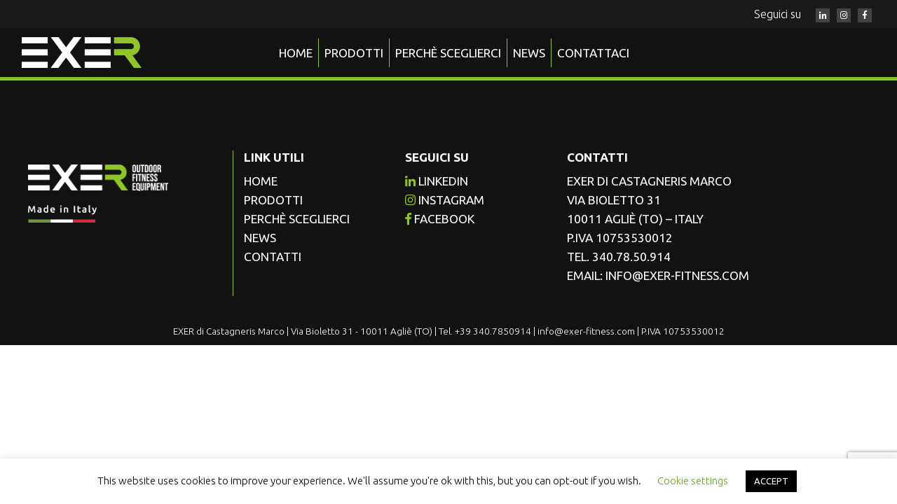

--- FILE ---
content_type: text/html; charset=UTF-8
request_url: https://exer-fitness.com/prodotti/panca-piana-addominali/exer022-panca-piana-per-addominali-2/
body_size: 8613
content:
<!DOCTYPE html>
<html lang="it-IT">
    <head>
 


        <meta charset="UTF-8">
        <meta name="viewport" content="width=device-width, initial-scale=1.0, user-scalable=0, minimum-scale=1.0, maximum-scale=1.0">
        <title>EXER022 PANCA PIANA PER ADDOMINALI 2 - Exer Fitness</title>
        <link rel="profile" href="http://gmpg.org/xfn/11">
        <link rel="pingback" href="https://exer-fitness.com/xmlrpc.php">
        <link rel="icon" href="https://exer-fitness.com/wp-content/themes/exer2/images/favicon.ico" type="image/x-icon"/>

        <meta name='robots' content='index, follow, max-image-preview:large, max-snippet:-1, max-video-preview:-1' />

	<!-- This site is optimized with the Yoast SEO plugin v19.0 - https://yoast.com/wordpress/plugins/seo/ -->
	<link rel="canonical" href="https://exer-fitness.com/wp-content/uploads/2015/05/EXER022-PANCA-PIANA-PER-ADDOMINALI-2.jpg" />
	<meta property="og:locale" content="it_IT" />
	<meta property="og:type" content="article" />
	<meta property="og:title" content="EXER022 PANCA PIANA PER ADDOMINALI 2 - Exer Fitness" />
	<meta property="og:url" content="https://exer-fitness.com/wp-content/uploads/2015/05/EXER022-PANCA-PIANA-PER-ADDOMINALI-2.jpg" />
	<meta property="og:site_name" content="Exer Fitness" />
	<meta property="article:publisher" content="https://www.facebook.com/exer.outdoor.fitness" />
	<meta property="og:image" content="https://exer-fitness.com/wp-content/uploads/2015/05/EXER022-PANCA-PIANA-PER-ADDOMINALI-2.jpg" />
	<meta property="og:image:width" content="1394" />
	<meta property="og:image:height" content="922" />
	<meta property="og:image:type" content="image/jpeg" />
	<meta name="twitter:card" content="summary" />
	<script type="application/ld+json" class="yoast-schema-graph">{"@context":"https://schema.org","@graph":[{"@type":"Organization","@id":"https://exer-fitness.com/#organization","name":"EXER - Fitness Equipment","url":"https://exer-fitness.com/","sameAs":["https://www.facebook.com/exer.outdoor.fitness"],"logo":{"@type":"ImageObject","inLanguage":"it-IT","@id":"https://exer-fitness.com/#/schema/logo/image/","url":"https://exer-fitness.com/wp-content/uploads/2015/08/logo-exer-fitness.png","contentUrl":"https://exer-fitness.com/wp-content/uploads/2015/08/logo-exer-fitness.png","width":231,"height":53,"caption":"EXER - Fitness Equipment"},"image":{"@id":"https://exer-fitness.com/#/schema/logo/image/"}},{"@type":"WebSite","@id":"https://exer-fitness.com/#website","url":"https://exer-fitness.com/","name":"Exer Fitness","description":"Outdoor Fitness Equipment","publisher":{"@id":"https://exer-fitness.com/#organization"},"potentialAction":[{"@type":"SearchAction","target":{"@type":"EntryPoint","urlTemplate":"https://exer-fitness.com/?s={search_term_string}"},"query-input":"required name=search_term_string"}],"inLanguage":"it-IT"},{"@type":"WebPage","@id":"https://exer-fitness.com/wp-content/uploads/2015/05/EXER022-PANCA-PIANA-PER-ADDOMINALI-2.jpg#webpage","url":"https://exer-fitness.com/wp-content/uploads/2015/05/EXER022-PANCA-PIANA-PER-ADDOMINALI-2.jpg","name":"EXER022 PANCA PIANA PER ADDOMINALI 2 - Exer Fitness","isPartOf":{"@id":"https://exer-fitness.com/#website"},"datePublished":"2015-05-20T16:28:23+00:00","dateModified":"2015-05-20T16:28:23+00:00","breadcrumb":{"@id":"https://exer-fitness.com/wp-content/uploads/2015/05/EXER022-PANCA-PIANA-PER-ADDOMINALI-2.jpg#breadcrumb"},"inLanguage":"it-IT","potentialAction":[{"@type":"ReadAction","target":["https://exer-fitness.com/wp-content/uploads/2015/05/EXER022-PANCA-PIANA-PER-ADDOMINALI-2.jpg"]}]},{"@type":"BreadcrumbList","@id":"https://exer-fitness.com/wp-content/uploads/2015/05/EXER022-PANCA-PIANA-PER-ADDOMINALI-2.jpg#breadcrumb","itemListElement":[{"@type":"ListItem","position":1,"name":"Home","item":"https://exer-fitness.com/"},{"@type":"ListItem","position":2,"name":"Panca orizzontale","item":"https://exer-fitness.com/prodotti/panca-piana-addominali/"},{"@type":"ListItem","position":3,"name":"EXER022 PANCA PIANA PER ADDOMINALI 2"}]}]}</script>
	<!-- / Yoast SEO plugin. -->


<link rel='dns-prefetch' href='//cdn.jsdelivr.net' />
<link rel='dns-prefetch' href='//stackpath.bootstrapcdn.com' />
<link rel='dns-prefetch' href='//www.google.com' />
<link rel='dns-prefetch' href='//fonts.googleapis.com' />
<link rel='dns-prefetch' href='//s.w.org' />
<link rel="alternate" type="application/rss+xml" title="Exer Fitness &raquo; Feed" href="https://exer-fitness.com/feed/" />
<link rel="alternate" type="application/rss+xml" title="Exer Fitness &raquo; Feed dei commenti" href="https://exer-fitness.com/comments/feed/" />
<link rel="alternate" type="application/rss+xml" title="Exer Fitness &raquo; EXER022 PANCA PIANA PER ADDOMINALI 2 Feed dei commenti" href="https://exer-fitness.com/prodotti/panca-piana-addominali/exer022-panca-piana-per-addominali-2/#main/feed/" />
<link rel='stylesheet' id='wp-block-library-css'  href='https://exer-fitness.com/wp-includes/css/dist/block-library/style.min.css?ver=6.0.11' type='text/css' media='all' />
<style id='global-styles-inline-css' type='text/css'>
body{--wp--preset--color--black: #000000;--wp--preset--color--cyan-bluish-gray: #abb8c3;--wp--preset--color--white: #ffffff;--wp--preset--color--pale-pink: #f78da7;--wp--preset--color--vivid-red: #cf2e2e;--wp--preset--color--luminous-vivid-orange: #ff6900;--wp--preset--color--luminous-vivid-amber: #fcb900;--wp--preset--color--light-green-cyan: #7bdcb5;--wp--preset--color--vivid-green-cyan: #00d084;--wp--preset--color--pale-cyan-blue: #8ed1fc;--wp--preset--color--vivid-cyan-blue: #0693e3;--wp--preset--color--vivid-purple: #9b51e0;--wp--preset--gradient--vivid-cyan-blue-to-vivid-purple: linear-gradient(135deg,rgba(6,147,227,1) 0%,rgb(155,81,224) 100%);--wp--preset--gradient--light-green-cyan-to-vivid-green-cyan: linear-gradient(135deg,rgb(122,220,180) 0%,rgb(0,208,130) 100%);--wp--preset--gradient--luminous-vivid-amber-to-luminous-vivid-orange: linear-gradient(135deg,rgba(252,185,0,1) 0%,rgba(255,105,0,1) 100%);--wp--preset--gradient--luminous-vivid-orange-to-vivid-red: linear-gradient(135deg,rgba(255,105,0,1) 0%,rgb(207,46,46) 100%);--wp--preset--gradient--very-light-gray-to-cyan-bluish-gray: linear-gradient(135deg,rgb(238,238,238) 0%,rgb(169,184,195) 100%);--wp--preset--gradient--cool-to-warm-spectrum: linear-gradient(135deg,rgb(74,234,220) 0%,rgb(151,120,209) 20%,rgb(207,42,186) 40%,rgb(238,44,130) 60%,rgb(251,105,98) 80%,rgb(254,248,76) 100%);--wp--preset--gradient--blush-light-purple: linear-gradient(135deg,rgb(255,206,236) 0%,rgb(152,150,240) 100%);--wp--preset--gradient--blush-bordeaux: linear-gradient(135deg,rgb(254,205,165) 0%,rgb(254,45,45) 50%,rgb(107,0,62) 100%);--wp--preset--gradient--luminous-dusk: linear-gradient(135deg,rgb(255,203,112) 0%,rgb(199,81,192) 50%,rgb(65,88,208) 100%);--wp--preset--gradient--pale-ocean: linear-gradient(135deg,rgb(255,245,203) 0%,rgb(182,227,212) 50%,rgb(51,167,181) 100%);--wp--preset--gradient--electric-grass: linear-gradient(135deg,rgb(202,248,128) 0%,rgb(113,206,126) 100%);--wp--preset--gradient--midnight: linear-gradient(135deg,rgb(2,3,129) 0%,rgb(40,116,252) 100%);--wp--preset--duotone--dark-grayscale: url('#wp-duotone-dark-grayscale');--wp--preset--duotone--grayscale: url('#wp-duotone-grayscale');--wp--preset--duotone--purple-yellow: url('#wp-duotone-purple-yellow');--wp--preset--duotone--blue-red: url('#wp-duotone-blue-red');--wp--preset--duotone--midnight: url('#wp-duotone-midnight');--wp--preset--duotone--magenta-yellow: url('#wp-duotone-magenta-yellow');--wp--preset--duotone--purple-green: url('#wp-duotone-purple-green');--wp--preset--duotone--blue-orange: url('#wp-duotone-blue-orange');--wp--preset--font-size--small: 13px;--wp--preset--font-size--medium: 20px;--wp--preset--font-size--large: 36px;--wp--preset--font-size--x-large: 42px;}.has-black-color{color: var(--wp--preset--color--black) !important;}.has-cyan-bluish-gray-color{color: var(--wp--preset--color--cyan-bluish-gray) !important;}.has-white-color{color: var(--wp--preset--color--white) !important;}.has-pale-pink-color{color: var(--wp--preset--color--pale-pink) !important;}.has-vivid-red-color{color: var(--wp--preset--color--vivid-red) !important;}.has-luminous-vivid-orange-color{color: var(--wp--preset--color--luminous-vivid-orange) !important;}.has-luminous-vivid-amber-color{color: var(--wp--preset--color--luminous-vivid-amber) !important;}.has-light-green-cyan-color{color: var(--wp--preset--color--light-green-cyan) !important;}.has-vivid-green-cyan-color{color: var(--wp--preset--color--vivid-green-cyan) !important;}.has-pale-cyan-blue-color{color: var(--wp--preset--color--pale-cyan-blue) !important;}.has-vivid-cyan-blue-color{color: var(--wp--preset--color--vivid-cyan-blue) !important;}.has-vivid-purple-color{color: var(--wp--preset--color--vivid-purple) !important;}.has-black-background-color{background-color: var(--wp--preset--color--black) !important;}.has-cyan-bluish-gray-background-color{background-color: var(--wp--preset--color--cyan-bluish-gray) !important;}.has-white-background-color{background-color: var(--wp--preset--color--white) !important;}.has-pale-pink-background-color{background-color: var(--wp--preset--color--pale-pink) !important;}.has-vivid-red-background-color{background-color: var(--wp--preset--color--vivid-red) !important;}.has-luminous-vivid-orange-background-color{background-color: var(--wp--preset--color--luminous-vivid-orange) !important;}.has-luminous-vivid-amber-background-color{background-color: var(--wp--preset--color--luminous-vivid-amber) !important;}.has-light-green-cyan-background-color{background-color: var(--wp--preset--color--light-green-cyan) !important;}.has-vivid-green-cyan-background-color{background-color: var(--wp--preset--color--vivid-green-cyan) !important;}.has-pale-cyan-blue-background-color{background-color: var(--wp--preset--color--pale-cyan-blue) !important;}.has-vivid-cyan-blue-background-color{background-color: var(--wp--preset--color--vivid-cyan-blue) !important;}.has-vivid-purple-background-color{background-color: var(--wp--preset--color--vivid-purple) !important;}.has-black-border-color{border-color: var(--wp--preset--color--black) !important;}.has-cyan-bluish-gray-border-color{border-color: var(--wp--preset--color--cyan-bluish-gray) !important;}.has-white-border-color{border-color: var(--wp--preset--color--white) !important;}.has-pale-pink-border-color{border-color: var(--wp--preset--color--pale-pink) !important;}.has-vivid-red-border-color{border-color: var(--wp--preset--color--vivid-red) !important;}.has-luminous-vivid-orange-border-color{border-color: var(--wp--preset--color--luminous-vivid-orange) !important;}.has-luminous-vivid-amber-border-color{border-color: var(--wp--preset--color--luminous-vivid-amber) !important;}.has-light-green-cyan-border-color{border-color: var(--wp--preset--color--light-green-cyan) !important;}.has-vivid-green-cyan-border-color{border-color: var(--wp--preset--color--vivid-green-cyan) !important;}.has-pale-cyan-blue-border-color{border-color: var(--wp--preset--color--pale-cyan-blue) !important;}.has-vivid-cyan-blue-border-color{border-color: var(--wp--preset--color--vivid-cyan-blue) !important;}.has-vivid-purple-border-color{border-color: var(--wp--preset--color--vivid-purple) !important;}.has-vivid-cyan-blue-to-vivid-purple-gradient-background{background: var(--wp--preset--gradient--vivid-cyan-blue-to-vivid-purple) !important;}.has-light-green-cyan-to-vivid-green-cyan-gradient-background{background: var(--wp--preset--gradient--light-green-cyan-to-vivid-green-cyan) !important;}.has-luminous-vivid-amber-to-luminous-vivid-orange-gradient-background{background: var(--wp--preset--gradient--luminous-vivid-amber-to-luminous-vivid-orange) !important;}.has-luminous-vivid-orange-to-vivid-red-gradient-background{background: var(--wp--preset--gradient--luminous-vivid-orange-to-vivid-red) !important;}.has-very-light-gray-to-cyan-bluish-gray-gradient-background{background: var(--wp--preset--gradient--very-light-gray-to-cyan-bluish-gray) !important;}.has-cool-to-warm-spectrum-gradient-background{background: var(--wp--preset--gradient--cool-to-warm-spectrum) !important;}.has-blush-light-purple-gradient-background{background: var(--wp--preset--gradient--blush-light-purple) !important;}.has-blush-bordeaux-gradient-background{background: var(--wp--preset--gradient--blush-bordeaux) !important;}.has-luminous-dusk-gradient-background{background: var(--wp--preset--gradient--luminous-dusk) !important;}.has-pale-ocean-gradient-background{background: var(--wp--preset--gradient--pale-ocean) !important;}.has-electric-grass-gradient-background{background: var(--wp--preset--gradient--electric-grass) !important;}.has-midnight-gradient-background{background: var(--wp--preset--gradient--midnight) !important;}.has-small-font-size{font-size: var(--wp--preset--font-size--small) !important;}.has-medium-font-size{font-size: var(--wp--preset--font-size--medium) !important;}.has-large-font-size{font-size: var(--wp--preset--font-size--large) !important;}.has-x-large-font-size{font-size: var(--wp--preset--font-size--x-large) !important;}
</style>
<link rel='stylesheet' id='contact-form-7-css'  href='https://exer-fitness.com/wp-content/plugins/contact-form-7/includes/css/styles.css?ver=5.5.6.1' type='text/css' media='all' />
<link rel='stylesheet' id='cookie-law-info-css'  href='https://exer-fitness.com/wp-content/plugins/cookie-law-info/public/css/cookie-law-info-public.css?ver=2.1.2' type='text/css' media='all' />
<link rel='stylesheet' id='cookie-law-info-gdpr-css'  href='https://exer-fitness.com/wp-content/plugins/cookie-law-info/public/css/cookie-law-info-gdpr.css?ver=2.1.2' type='text/css' media='all' />
<link rel='stylesheet' id='content-cards-css'  href='https://exer-fitness.com/wp-content/plugins/content-cards/skins/default/content-cards.css?ver=6.0.11' type='text/css' media='all' />
<link rel='stylesheet' id='font-css'  href='https://fonts.googleapis.com/css2?family=Ubuntu%3Awght%40300%3B400%3B500%3B700&#038;display=swap&#038;ver=6.0.11' type='text/css' media='all' />
<link rel='stylesheet' id='bootstrap4-css-css'  href='https://stackpath.bootstrapcdn.com/bootstrap/4.5.2/css/bootstrap.min.css?ver=4.5.2' type='text/css' media='all' />
<link rel='stylesheet' id='font-awesome-css-css'  href='https://exer-fitness.com/wp-content/themes/exer2/css/font-awesome.css?ver=1.1' type='text/css' media='all' />
<link rel='stylesheet' id='lightgallery-css-css'  href='https://exer-fitness.com/wp-content/themes/exer2/css/lightgallery.css?ver=1.1' type='text/css' media='all' />
<link rel='stylesheet' id='slick-slider-css-css'  href='https://exer-fitness.com/wp-content/themes/exer2/css/slick-slider.css?ver=1.1' type='text/css' media='all' />
<link rel='stylesheet' id='style-css'  href='https://exer-fitness.com/wp-content/themes/exer2/css/style.css?ver=1.1' type='text/css' media='all' />
<link rel='stylesheet' id='sib-front-css-css'  href='https://exer-fitness.com/wp-content/plugins/mailin/css/mailin-front.css?ver=6.0.11' type='text/css' media='all' />
<script type='text/javascript' src='https://exer-fitness.com/wp-includes/js/jquery/jquery.min.js?ver=3.6.0' id='jquery-core-js'></script>
<script type='text/javascript' src='https://exer-fitness.com/wp-includes/js/jquery/jquery-migrate.min.js?ver=3.3.2' id='jquery-migrate-js'></script>
<script type='text/javascript' id='cookie-law-info-js-extra'>
/* <![CDATA[ */
var Cli_Data = {"nn_cookie_ids":[],"cookielist":[],"non_necessary_cookies":[],"ccpaEnabled":"","ccpaRegionBased":"","ccpaBarEnabled":"","strictlyEnabled":["necessary","obligatoire"],"ccpaType":"gdpr","js_blocking":"","custom_integration":"","triggerDomRefresh":"","secure_cookies":""};
var cli_cookiebar_settings = {"animate_speed_hide":"500","animate_speed_show":"500","background":"#FFF","border":"#b1a6a6c2","border_on":"","button_1_button_colour":"#000","button_1_button_hover":"#000000","button_1_link_colour":"#fff","button_1_as_button":"1","button_1_new_win":"","button_2_button_colour":"#333","button_2_button_hover":"#292929","button_2_link_colour":"#444","button_2_as_button":"","button_2_hidebar":"","button_3_button_colour":"#000","button_3_button_hover":"#000000","button_3_link_colour":"#fff","button_3_as_button":"1","button_3_new_win":"","button_4_button_colour":"#000","button_4_button_hover":"#000000","button_4_link_colour":"#62a329","button_4_as_button":"","button_7_button_colour":"#61a229","button_7_button_hover":"#4e8221","button_7_link_colour":"#fff","button_7_as_button":"1","button_7_new_win":"","font_family":"inherit","header_fix":"","notify_animate_hide":"1","notify_animate_show":"","notify_div_id":"#cookie-law-info-bar","notify_position_horizontal":"right","notify_position_vertical":"bottom","scroll_close":"","scroll_close_reload":"","accept_close_reload":"","reject_close_reload":"","showagain_tab":"1","showagain_background":"#fff","showagain_border":"#000","showagain_div_id":"#cookie-law-info-again","showagain_x_position":"100px","text":"#000","show_once_yn":"","show_once":"10000","logging_on":"","as_popup":"","popup_overlay":"1","bar_heading_text":"","cookie_bar_as":"banner","popup_showagain_position":"bottom-right","widget_position":"left"};
var log_object = {"ajax_url":"https:\/\/exer-fitness.com\/wp-admin\/admin-ajax.php"};
/* ]]> */
</script>
<script type='text/javascript' src='https://exer-fitness.com/wp-content/plugins/cookie-law-info/public/js/cookie-law-info-public.js?ver=2.1.2' id='cookie-law-info-js'></script>
<script type='text/javascript' id='sib-front-js-js-extra'>
/* <![CDATA[ */
var sibErrMsg = {"invalidMail":"Please fill out valid email address","requiredField":"Please fill out required fields","invalidDateFormat":"Please fill out valid date format","invalidSMSFormat":"Please fill out valid phone number"};
var ajax_sib_front_object = {"ajax_url":"https:\/\/exer-fitness.com\/wp-admin\/admin-ajax.php","ajax_nonce":"54186b1f6d","flag_url":"https:\/\/exer-fitness.com\/wp-content\/plugins\/mailin\/img\/flags\/"};
/* ]]> */
</script>
<script type='text/javascript' src='https://exer-fitness.com/wp-content/plugins/mailin/js/mailin-front.js?ver=1654772723' id='sib-front-js-js'></script>
<link rel="https://api.w.org/" href="https://exer-fitness.com/wp-json/" /><link rel="alternate" type="application/json" href="https://exer-fitness.com/wp-json/wp/v2/media/169" /><link rel="EditURI" type="application/rsd+xml" title="RSD" href="https://exer-fitness.com/xmlrpc.php?rsd" />
<link rel="wlwmanifest" type="application/wlwmanifest+xml" href="https://exer-fitness.com/wp-includes/wlwmanifest.xml" /> 
<meta name="generator" content="WordPress 6.0.11" />
<link rel='shortlink' href='https://exer-fitness.com/?p=169' />
<link rel="alternate" type="application/json+oembed" href="https://exer-fitness.com/wp-json/oembed/1.0/embed?url=https%3A%2F%2Fexer-fitness.com%2Fprodotti%2Fpanca-piana-addominali%2Fexer022-panca-piana-per-addominali-2%2F%23main" />
<link rel="alternate" type="text/xml+oembed" href="https://exer-fitness.com/wp-json/oembed/1.0/embed?url=https%3A%2F%2Fexer-fitness.com%2Fprodotti%2Fpanca-piana-addominali%2Fexer022-panca-piana-per-addominali-2%2F%23main&#038;format=xml" />
        
        <script type="text/javascript">
        WebFontConfig={google:{families:["Lato:300,400,700:latin"]}},function(){var t=document.createElement("script");t.src=("https:"==document.location.protocol?"https":"http")+"://ajax.googleapis.com/ajax/libs/webfont/1/webfont.js",t.type="text/javascript",t.async="true";var e=document.getElementsByTagName("script")[0];e.parentNode.insertBefore(t,e)}();
        WebFontConfig={google:{families:["Exo+2:400,700,300:latin"]}},function(){var t=document.createElement("script");t.src=("https:"==document.location.protocol?"https":"http")+"://ajax.googleapis.com/ajax/libs/webfont/1/webfont.js",t.type="text/javascript",t.async="true";var e=document.getElementsByTagName("script")[0];e.parentNode.insertBefore(t,e)}();
        </script>

        <!-- Global site tag (gtag.js) - Google Analytics -->
        <script async src="https://www.googletagmanager.com/gtag/js?id=UA-59615661-1"></script>
        <script>
        window.dataLayer = window.dataLayer || [];
        function gtag(){dataLayer.push(arguments);}
        gtag('js', new Date());

        gtag('config', 'UA-59615661-1');
        </script>
        
    </head>

    <body class="attachment attachment-template-default single single-attachment postid-169 attachmentid-169 attachment-jpeg">
        <div id="page" class="hfeed site">
                        <header id="header" class="site-header" role="banner">
                <div id="topbar">
                    <div class="container-fluid bg-light-black color-white">
                        <nav class="navbar navbar-expand-lg ">
                            <div class="space-5"></div>
   
                            <!-- <ul class="nav navbar-nav mr-auto font-14 font-regular d-flex flex-row" id="nav-lingue">
                                                                                                <li>
                                    <a href="https://exer-fitness.com/" hreflang="it" class="lingua active">it</a>
                                </li>
                                                            </ul> -->

                            <ul class="nav navbar-nav ml-auto navbar-social d-flex flex-row">
                                <li>Seguici su&nbsp;&nbsp;&nbsp;&nbsp;</li>
                                <li><a href="https://www.linkedin.com/company/exer" class="header-social" target="_blank"><i class="fab fa-linkedin-in"></i></a></li>
                                <li><a href="https://www.instagram.com/exer.outdoor.fitness/" class="header-social" target="_blank"><i class="fab fa-instagram"></i></a></li>
                                <li><a href="https://www.facebook.com/EXER-894167183973938" class="header-social" target="_blank"><i class="fab fa-facebook-f"></i></a></li>
                            </ul>
                            <div class="space-5"></div>
                        </nav>
                    </div>
                </div>
                <nav id="nav-menu" class="navbar navbar-expand-lg bg-black color-white">
                    <div class="container-fluid">

                        <a class="navbar-brand" href="https://exer-fitness.com/" title="Exer Fitness" rel="home"  ><img src="https://exer-fitness.com/wp-content/themes/exer2/images/logo.png" alt="Exer Fitness" class="img-fluid"></a>
                        <button class="navbar-toggler" type="button" data-toggle="collapse" data-target="#navbarNavAltMarkup" aria-controls="navbarNavAltMarkup" aria-expanded="false" aria-label="Toggle navigation">
                            <span class="navbar-toggler-icon"></span>
                        </button>
                        <div class="collapse navbar-collapse justify-content-center text-uppercase font-18 font-regular" id="navbarNavAltMarkup">
                            <div class="menu-menu-principale-container"><ul id="main-menu" class="nav navbar-nav "><li id="menu-item-7" class="menu-item menu-item-type-post_type menu-item-object-page menu-item-home menu-item-7"><a class="nav-link" href="https://exer-fitness.com/">Home</a></li>
<li id="menu-item-1089" class="menu-item menu-item-type-post_type menu-item-object-page menu-item-1089"><a class="nav-link" href="https://exer-fitness.com/prodotti/">Prodotti</a></li>
<li id="menu-item-1075" class="menu-item menu-item-type-post_type menu-item-object-page menu-item-1075"><a class="nav-link" href="https://exer-fitness.com/perche-sceglierci/">Perchè sceglierci</a></li>
<li id="menu-item-1396" class="menu-item menu-item-type-post_type menu-item-object-page menu-item-1396"><a class="nav-link" href="https://exer-fitness.com/news/">News</a></li>
<li id="menu-item-951" class="menu-item menu-item-type-post_type menu-item-object-page menu-item-951"><a class="nav-link" href="https://exer-fitness.com/contatti/">Contattaci</a></li>
</ul></div>                        </div>
                    </div>
                </nav>
            </header>
            <div id="content" class="site-content">

    </div><!-- #content -->
    <div id="footer" class="bg-black color-white font-18">
        <div class="space-5 bg-green"></div>
        <div class="container-maxi">
            <div class="space-40"></div>
            <div class="space-20 d-none d-md-block"></div>
            <div class="space-40 d-none d-md-block"></div>
            <div class="row">
                <div class="col-12 col-md-3 d-flex  align-content-md-between flex-wrap border-right-green">
                    <div class="row">
                        <img src="https://exer-fitness.com/wp-content/themes/exer2/images/logo-footer.png" class="col-9 img-fluid pt-20">
                        <div class="col-3"></div>
                        <img src="https://exer-fitness.com/wp-content/themes/exer2/images/logo-made-in-italy.png" class="col-5 img-fluid pt-20 d-none d-md-block">
                    </div>
                </div>
                <div class="col-12 col-md-9 line-height-1-6">
                    <div class="space-20 d-block d-md-none"></div>
                    <div class="row">
                        <div class="col-12 col-md-3 font-18 text-uppercase font-regular">
                            <h6 class="no-margin text-uppercase font-bold font-18">link utili</h6>
                            <div class="space-10"></div>
                            <div class="menu-menu-footer-it-container"><ul id="footer-menu" class="nav navbar-nav "><li id="menu-item-1017" class="menu-item menu-item-type-post_type menu-item-object-page menu-item-home menu-item-1017"><a class="nav-link" href="https://exer-fitness.com/">Home</a></li>
<li id="menu-item-1129" class="menu-item menu-item-type-post_type menu-item-object-page menu-item-1129"><a class="nav-link" href="https://exer-fitness.com/prodotti/">Prodotti</a></li>
<li id="menu-item-1069" class="menu-item menu-item-type-post_type menu-item-object-page menu-item-1069"><a class="nav-link" href="https://exer-fitness.com/perche-sceglierci/">Perchè sceglierci</a></li>
<li id="menu-item-1395" class="menu-item menu-item-type-post_type menu-item-object-page menu-item-1395"><a class="nav-link" href="https://exer-fitness.com/news/">News</a></li>
<li id="menu-item-1074" class="menu-item menu-item-type-post_type menu-item-object-page menu-item-1074"><a class="nav-link" href="https://exer-fitness.com/contatti/">Contatti</a></li>
</ul></div>                            <div class="space-20 d-block d-md-none"></div>
                        </div>
                        <div class="col-12 col-md-3 font-18 text-uppercase font-regular">
                            <h6 class="no-margin text-uppercase font-bold font-18">seguici su</h6>
                            <div class="space-10"></div>
                            <a href="https://www.linkedin.com/company/exer" class="footer-social" target="_blank"><i class="fab fa-linkedin-in color-green"></i>&nbsp;Linkedin</a><br/>
                            <a href="https://www.instagram.com/exer.outdoor.fitness/" class="footer-social" target="_blank"><i class="fab fa-instagram color-green"></i>&nbsp;instagram</a><br/>
                            <a href="https://www.facebook.com/EXER-894167183973938" class="footer-social" target="_blank"><i class="fab fa-facebook-f color-green"></i>&nbsp;facebook</a><br/>
                            <div class="space-20 d-block d-md-none"></div>
                        </div>
                        <div class="col-12 col-md-4 font-18 text-uppercase font-regular">
                            <h6 class="no-margin text-uppercase font-bold font-18">contatti</h6>
                            <div class="space-10"></div>
                            <p>EXER di Castagneris Marco<br />
Via Bioletto 31<br />
10011 Agliè (TO) &#8211; ITALY<br />
P.Iva 10753530012<br />
Tel. 340.78.50.914<br />
Email: <a href="mailto:info@exer-fitness.com">info@exer-fitness.com</a></p>
                            <div class="space-20 d-block d-md-none"></div>
                            <img src="https://exer-fitness.com/wp-content/themes/exer2/images/logo-made-in-italy.png" class="img-fluid d-block d-md-none ">
                        </div>
                    </div>
                </div>
            </div>
            <div class="space-20"></div>
            <div class="space-20 d-none d-md-block"></div>
        </div>
        <div class="text-center font-14">
            EXER di Castagneris Marco | Via Bioletto 31 - 10011 Agliè (TO) | Tel. +39 340.7850914 | info@exer-fitness.com | P.IVA 10753530012 
            <div class="space-10"></div>
        </div>
    </div>
</div><!-- #page -->
<div class="modal fade" id="contactModal" tabindex="-1" role="dialog" aria-labelledby="exampleModalLabel" aria-hidden="true">
    <div class="modal-dialog" role="document">
        <div class="modal-content">
            <div class="modal-header">
                <h5 class="no-margin font-regular font-36" id="exampleModalLabel">Richiedi Preventivo</h5>
                <button type="button" class="close" data-dismiss="modal" aria-label="Close">
                    <span aria-hidden="true">&times;</span>
                </button>
            </div>
            <div class="modal-body">
                                    <div role="form" class="wpcf7" id="wpcf7-f40-o1" lang="it-IT" dir="ltr">
<div class="screen-reader-response"><p role="status" aria-live="polite" aria-atomic="true"></p> <ul></ul></div>
<form action="/prodotti/panca-piana-addominali/exer022-panca-piana-per-addominali-2/#wpcf7-f40-o1" method="post" class="wpcf7-form init" novalidate="novalidate" data-status="init">
<div style="display: none;">
<input type="hidden" name="_wpcf7" value="40" />
<input type="hidden" name="_wpcf7_version" value="5.5.6.1" />
<input type="hidden" name="_wpcf7_locale" value="it_IT" />
<input type="hidden" name="_wpcf7_unit_tag" value="wpcf7-f40-o1" />
<input type="hidden" name="_wpcf7_container_post" value="0" />
<input type="hidden" name="_wpcf7_posted_data_hash" value="" />
<input type="hidden" name="_wpcf7_recaptcha_response" value="" />
</div>
<div class="wpcf7-response-output" aria-hidden="true"></div>
<div class="row">
<div class="col-sm-6 col-xs-12">
<div class="form-group">
<label class="control-label">Nome <span class="required">*</span></label><br />
<span class="wpcf7-form-control-wrap nome"><input type="text" name="nome" value="" size="40" class="wpcf7-form-control wpcf7-text wpcf7-validates-as-required form-control" aria-required="true" aria-invalid="false" placeholder="Nome" /></span>
</div>
</div>
<div class="col-sm-6 col-xs-12">
<div class="form-group">
<label class="control-label">Società/Ente</label><br />
<span class="wpcf7-form-control-wrap ente"><input type="text" name="ente" value="" size="40" class="wpcf7-form-control wpcf7-text form-control" aria-invalid="false" placeholder="Società/Ente" /></span>
</div>
</div>
</div>
<div class="row">
<div class="col-sm-6 col-xs-12">
<div class="form-group">
<label class="control-label">Luogo <span class="required">*</span></label><br />
<span class="wpcf7-form-control-wrap luogo"><input type="text" name="luogo" value="" size="40" class="wpcf7-form-control wpcf7-text wpcf7-validates-as-required form-control" aria-required="true" aria-invalid="false" placeholder="Luogo" /></span>
</div>
</div>
<div class="col-sm-6 col-xs-12">
<div class="form-group">
<label class="control-label">Indirizzo email <span class="required">*</span></label><br />
<span class="wpcf7-form-control-wrap email"><input type="email" name="email" value="" size="40" class="wpcf7-form-control wpcf7-text wpcf7-email wpcf7-validates-as-required wpcf7-validates-as-email form-control" aria-required="true" aria-invalid="false" placeholder="E-mail" /></span>
</div>
</div>
</div>
<div class="row">
<div class="col-sm-6 col-xs-12">
<div class="form-group">
<label>Telefono <span class="required">*</span></label><br />
<span class="wpcf7-form-control-wrap telefono"><input type="text" name="telefono" value="" size="40" class="wpcf7-form-control wpcf7-text wpcf7-validates-as-required form-control" aria-required="true" aria-invalid="false" placeholder="Numero di telefono" /></span>
</div>
</div>
</div>
<div class="form-group">
<label class="control-label">Messaggio <span class="required">*</span></label><br />
<span class="wpcf7-form-control-wrap messaggio"><textarea name="messaggio" cols="40" rows="4" class="wpcf7-form-control wpcf7-textarea wpcf7-validates-as-required form-control" aria-required="true" aria-invalid="false" placeholder="Messaggio"></textarea></span>
</div>
<div class="form-group">
<label class="control-label">Privacy Policy <span class="required">*</span></label><br />
<span class="wpcf7-form-control-wrap privacy"><span class="wpcf7-form-control wpcf7-acceptance"><span class="wpcf7-list-item"><label><input type="checkbox" name="privacy" value="1" aria-invalid="false" /><span class="wpcf7-list-item-label">Ho letto e accetto la <a href="/privacy">Privacy Policy</a></span></label></span></span></span>
</div>
<div class="clear"></div>
<p><input type="submit" value="Invia messaggio" class="wpcf7-form-control has-spinner wpcf7-submit btn btn-invia btn-radius bg-green color-white" /></p>
</form></div>                            </div>
        </div>
    </div>
</div>
<!--googleoff: all--><div id="cookie-law-info-bar" data-nosnippet="true"><span>This website uses cookies to improve your experience. We'll assume you're ok with this, but you can opt-out if you wish. <a role='button' class="cli_settings_button" style="margin:5px 20px 5px 20px">Cookie settings</a><a role='button' data-cli_action="accept" id="cookie_action_close_header" class="medium cli-plugin-button cli-plugin-main-button cookie_action_close_header cli_action_button wt-cli-accept-btn" style="margin:5px">ACCEPT</a></span></div><div id="cookie-law-info-again" data-nosnippet="true"><span id="cookie_hdr_showagain">Privacy &amp; Cookies Policy</span></div><div class="cli-modal" data-nosnippet="true" id="cliSettingsPopup" tabindex="-1" role="dialog" aria-labelledby="cliSettingsPopup" aria-hidden="true">
  <div class="cli-modal-dialog" role="document">
	<div class="cli-modal-content cli-bar-popup">
		  <button type="button" class="cli-modal-close" id="cliModalClose">
			<svg class="" viewBox="0 0 24 24"><path d="M19 6.41l-1.41-1.41-5.59 5.59-5.59-5.59-1.41 1.41 5.59 5.59-5.59 5.59 1.41 1.41 5.59-5.59 5.59 5.59 1.41-1.41-5.59-5.59z"></path><path d="M0 0h24v24h-24z" fill="none"></path></svg>
			<span class="wt-cli-sr-only">Chiudi</span>
		  </button>
		  <div class="cli-modal-body">
			<div class="cli-container-fluid cli-tab-container">
	<div class="cli-row">
		<div class="cli-col-12 cli-align-items-stretch cli-px-0">
			<div class="cli-privacy-overview">
				<h4>Privacy Overview</h4>				<div class="cli-privacy-content">
					<div class="cli-privacy-content-text">This website uses cookies to improve your experience while you navigate through the website. Out of these cookies, the cookies that are categorized as necessary are stored on your browser as they are essential for the working of basic functionalities of the website. We also use third-party cookies that help us analyze and understand how you use this website. These cookies will be stored in your browser only with your consent. You also have the option to opt-out of these cookies. But opting out of some of these cookies may have an effect on your browsing experience.</div>
				</div>
				<a class="cli-privacy-readmore" aria-label="Mostra altro" role="button" data-readmore-text="Mostra altro" data-readless-text="Mostra meno"></a>			</div>
		</div>
		<div class="cli-col-12 cli-align-items-stretch cli-px-0 cli-tab-section-container">
												<div class="cli-tab-section">
						<div class="cli-tab-header">
							<a role="button" tabindex="0" class="cli-nav-link cli-settings-mobile" data-target="necessary" data-toggle="cli-toggle-tab">
								Necessary							</a>
															<div class="wt-cli-necessary-checkbox">
									<input type="checkbox" class="cli-user-preference-checkbox"  id="wt-cli-checkbox-necessary" data-id="checkbox-necessary" checked="checked"  />
									<label class="form-check-label" for="wt-cli-checkbox-necessary">Necessary</label>
								</div>
								<span class="cli-necessary-caption">Sempre abilitato</span>
													</div>
						<div class="cli-tab-content">
							<div class="cli-tab-pane cli-fade" data-id="necessary">
								<div class="wt-cli-cookie-description">
									Necessary cookies are absolutely essential for the website to function properly. This category only includes cookies that ensures basic functionalities and security features of the website. These cookies do not store any personal information.								</div>
							</div>
						</div>
					</div>
																	<div class="cli-tab-section">
						<div class="cli-tab-header">
							<a role="button" tabindex="0" class="cli-nav-link cli-settings-mobile" data-target="non-necessary" data-toggle="cli-toggle-tab">
								Non-necessary							</a>
															<div class="cli-switch">
									<input type="checkbox" id="wt-cli-checkbox-non-necessary" class="cli-user-preference-checkbox"  data-id="checkbox-non-necessary" checked='checked' />
									<label for="wt-cli-checkbox-non-necessary" class="cli-slider" data-cli-enable="Abilitato" data-cli-disable="Disabilitato"><span class="wt-cli-sr-only">Non-necessary</span></label>
								</div>
													</div>
						<div class="cli-tab-content">
							<div class="cli-tab-pane cli-fade" data-id="non-necessary">
								<div class="wt-cli-cookie-description">
									Any cookies that may not be particularly necessary for the website to function and is used specifically to collect user personal data via analytics, ads, other embedded contents are termed as non-necessary cookies. It is mandatory to procure user consent prior to running these cookies on your website.								</div>
							</div>
						</div>
					</div>
										</div>
	</div>
</div>
		  </div>
		  <div class="cli-modal-footer">
			<div class="wt-cli-element cli-container-fluid cli-tab-container">
				<div class="cli-row">
					<div class="cli-col-12 cli-align-items-stretch cli-px-0">
						<div class="cli-tab-footer wt-cli-privacy-overview-actions">
						
															<a id="wt-cli-privacy-save-btn" role="button" tabindex="0" data-cli-action="accept" class="wt-cli-privacy-btn cli_setting_save_button wt-cli-privacy-accept-btn cli-btn">ACCETTA E SALVA</a>
													</div>
						
					</div>
				</div>
			</div>
		</div>
	</div>
  </div>
</div>
<div class="cli-modal-backdrop cli-fade cli-settings-overlay"></div>
<div class="cli-modal-backdrop cli-fade cli-popupbar-overlay"></div>
<!--googleon: all--><script type='text/javascript' src='https://exer-fitness.com/wp-includes/js/dist/vendor/regenerator-runtime.min.js?ver=0.13.9' id='regenerator-runtime-js'></script>
<script type='text/javascript' src='https://exer-fitness.com/wp-includes/js/dist/vendor/wp-polyfill.min.js?ver=3.15.0' id='wp-polyfill-js'></script>
<script type='text/javascript' id='contact-form-7-js-extra'>
/* <![CDATA[ */
var wpcf7 = {"api":{"root":"https:\/\/exer-fitness.com\/wp-json\/","namespace":"contact-form-7\/v1"}};
/* ]]> */
</script>
<script type='text/javascript' src='https://exer-fitness.com/wp-content/plugins/contact-form-7/includes/js/index.js?ver=5.5.6.1' id='contact-form-7-js'></script>
<script type='text/javascript' src='https://cdn.jsdelivr.net/npm/popper.js@1.16.1/dist/umd/popper.min.js?ver=1.16.1' id='popper-js-js'></script>
<script type='text/javascript' src='https://stackpath.bootstrapcdn.com/bootstrap/4.5.2/js/bootstrap.min.js?ver=4.5.2' id='bootstrap4-js-js'></script>
<script type='text/javascript' src='https://exer-fitness.com/wp-content/themes/exer2/js/lightgallery.js?ver=1.6.12' id='lightgallery-js-js'></script>
<script type='text/javascript' src='https://exer-fitness.com/wp-content/themes/exer2/js/main.js?ver=1.1' id='main-js-js'></script>
<script type='text/javascript' src='https://www.google.com/recaptcha/api.js?render=6Le4QVUpAAAAAPnReiWrsTeHhC672zs1pp03DOIR&#038;ver=3.0' id='google-recaptcha-js'></script>
<script type='text/javascript' id='wpcf7-recaptcha-js-extra'>
/* <![CDATA[ */
var wpcf7_recaptcha = {"sitekey":"6Le4QVUpAAAAAPnReiWrsTeHhC672zs1pp03DOIR","actions":{"homepage":"homepage","contactform":"contactform"}};
/* ]]> */
</script>
<script type='text/javascript' src='https://exer-fitness.com/wp-content/plugins/contact-form-7/modules/recaptcha/index.js?ver=5.5.6.1' id='wpcf7-recaptcha-js'></script>

</body>
</html>

--- FILE ---
content_type: text/html; charset=utf-8
request_url: https://www.google.com/recaptcha/api2/anchor?ar=1&k=6Le4QVUpAAAAAPnReiWrsTeHhC672zs1pp03DOIR&co=aHR0cHM6Ly9leGVyLWZpdG5lc3MuY29tOjQ0Mw..&hl=en&v=jdMmXeCQEkPbnFDy9T04NbgJ&size=invisible&anchor-ms=20000&execute-ms=15000&cb=wt6k9b9glwr8
body_size: 46882
content:
<!DOCTYPE HTML><html dir="ltr" lang="en"><head><meta http-equiv="Content-Type" content="text/html; charset=UTF-8">
<meta http-equiv="X-UA-Compatible" content="IE=edge">
<title>reCAPTCHA</title>
<style type="text/css">
/* cyrillic-ext */
@font-face {
  font-family: 'Roboto';
  font-style: normal;
  font-weight: 400;
  font-stretch: 100%;
  src: url(//fonts.gstatic.com/s/roboto/v48/KFO7CnqEu92Fr1ME7kSn66aGLdTylUAMa3GUBHMdazTgWw.woff2) format('woff2');
  unicode-range: U+0460-052F, U+1C80-1C8A, U+20B4, U+2DE0-2DFF, U+A640-A69F, U+FE2E-FE2F;
}
/* cyrillic */
@font-face {
  font-family: 'Roboto';
  font-style: normal;
  font-weight: 400;
  font-stretch: 100%;
  src: url(//fonts.gstatic.com/s/roboto/v48/KFO7CnqEu92Fr1ME7kSn66aGLdTylUAMa3iUBHMdazTgWw.woff2) format('woff2');
  unicode-range: U+0301, U+0400-045F, U+0490-0491, U+04B0-04B1, U+2116;
}
/* greek-ext */
@font-face {
  font-family: 'Roboto';
  font-style: normal;
  font-weight: 400;
  font-stretch: 100%;
  src: url(//fonts.gstatic.com/s/roboto/v48/KFO7CnqEu92Fr1ME7kSn66aGLdTylUAMa3CUBHMdazTgWw.woff2) format('woff2');
  unicode-range: U+1F00-1FFF;
}
/* greek */
@font-face {
  font-family: 'Roboto';
  font-style: normal;
  font-weight: 400;
  font-stretch: 100%;
  src: url(//fonts.gstatic.com/s/roboto/v48/KFO7CnqEu92Fr1ME7kSn66aGLdTylUAMa3-UBHMdazTgWw.woff2) format('woff2');
  unicode-range: U+0370-0377, U+037A-037F, U+0384-038A, U+038C, U+038E-03A1, U+03A3-03FF;
}
/* math */
@font-face {
  font-family: 'Roboto';
  font-style: normal;
  font-weight: 400;
  font-stretch: 100%;
  src: url(//fonts.gstatic.com/s/roboto/v48/KFO7CnqEu92Fr1ME7kSn66aGLdTylUAMawCUBHMdazTgWw.woff2) format('woff2');
  unicode-range: U+0302-0303, U+0305, U+0307-0308, U+0310, U+0312, U+0315, U+031A, U+0326-0327, U+032C, U+032F-0330, U+0332-0333, U+0338, U+033A, U+0346, U+034D, U+0391-03A1, U+03A3-03A9, U+03B1-03C9, U+03D1, U+03D5-03D6, U+03F0-03F1, U+03F4-03F5, U+2016-2017, U+2034-2038, U+203C, U+2040, U+2043, U+2047, U+2050, U+2057, U+205F, U+2070-2071, U+2074-208E, U+2090-209C, U+20D0-20DC, U+20E1, U+20E5-20EF, U+2100-2112, U+2114-2115, U+2117-2121, U+2123-214F, U+2190, U+2192, U+2194-21AE, U+21B0-21E5, U+21F1-21F2, U+21F4-2211, U+2213-2214, U+2216-22FF, U+2308-230B, U+2310, U+2319, U+231C-2321, U+2336-237A, U+237C, U+2395, U+239B-23B7, U+23D0, U+23DC-23E1, U+2474-2475, U+25AF, U+25B3, U+25B7, U+25BD, U+25C1, U+25CA, U+25CC, U+25FB, U+266D-266F, U+27C0-27FF, U+2900-2AFF, U+2B0E-2B11, U+2B30-2B4C, U+2BFE, U+3030, U+FF5B, U+FF5D, U+1D400-1D7FF, U+1EE00-1EEFF;
}
/* symbols */
@font-face {
  font-family: 'Roboto';
  font-style: normal;
  font-weight: 400;
  font-stretch: 100%;
  src: url(//fonts.gstatic.com/s/roboto/v48/KFO7CnqEu92Fr1ME7kSn66aGLdTylUAMaxKUBHMdazTgWw.woff2) format('woff2');
  unicode-range: U+0001-000C, U+000E-001F, U+007F-009F, U+20DD-20E0, U+20E2-20E4, U+2150-218F, U+2190, U+2192, U+2194-2199, U+21AF, U+21E6-21F0, U+21F3, U+2218-2219, U+2299, U+22C4-22C6, U+2300-243F, U+2440-244A, U+2460-24FF, U+25A0-27BF, U+2800-28FF, U+2921-2922, U+2981, U+29BF, U+29EB, U+2B00-2BFF, U+4DC0-4DFF, U+FFF9-FFFB, U+10140-1018E, U+10190-1019C, U+101A0, U+101D0-101FD, U+102E0-102FB, U+10E60-10E7E, U+1D2C0-1D2D3, U+1D2E0-1D37F, U+1F000-1F0FF, U+1F100-1F1AD, U+1F1E6-1F1FF, U+1F30D-1F30F, U+1F315, U+1F31C, U+1F31E, U+1F320-1F32C, U+1F336, U+1F378, U+1F37D, U+1F382, U+1F393-1F39F, U+1F3A7-1F3A8, U+1F3AC-1F3AF, U+1F3C2, U+1F3C4-1F3C6, U+1F3CA-1F3CE, U+1F3D4-1F3E0, U+1F3ED, U+1F3F1-1F3F3, U+1F3F5-1F3F7, U+1F408, U+1F415, U+1F41F, U+1F426, U+1F43F, U+1F441-1F442, U+1F444, U+1F446-1F449, U+1F44C-1F44E, U+1F453, U+1F46A, U+1F47D, U+1F4A3, U+1F4B0, U+1F4B3, U+1F4B9, U+1F4BB, U+1F4BF, U+1F4C8-1F4CB, U+1F4D6, U+1F4DA, U+1F4DF, U+1F4E3-1F4E6, U+1F4EA-1F4ED, U+1F4F7, U+1F4F9-1F4FB, U+1F4FD-1F4FE, U+1F503, U+1F507-1F50B, U+1F50D, U+1F512-1F513, U+1F53E-1F54A, U+1F54F-1F5FA, U+1F610, U+1F650-1F67F, U+1F687, U+1F68D, U+1F691, U+1F694, U+1F698, U+1F6AD, U+1F6B2, U+1F6B9-1F6BA, U+1F6BC, U+1F6C6-1F6CF, U+1F6D3-1F6D7, U+1F6E0-1F6EA, U+1F6F0-1F6F3, U+1F6F7-1F6FC, U+1F700-1F7FF, U+1F800-1F80B, U+1F810-1F847, U+1F850-1F859, U+1F860-1F887, U+1F890-1F8AD, U+1F8B0-1F8BB, U+1F8C0-1F8C1, U+1F900-1F90B, U+1F93B, U+1F946, U+1F984, U+1F996, U+1F9E9, U+1FA00-1FA6F, U+1FA70-1FA7C, U+1FA80-1FA89, U+1FA8F-1FAC6, U+1FACE-1FADC, U+1FADF-1FAE9, U+1FAF0-1FAF8, U+1FB00-1FBFF;
}
/* vietnamese */
@font-face {
  font-family: 'Roboto';
  font-style: normal;
  font-weight: 400;
  font-stretch: 100%;
  src: url(//fonts.gstatic.com/s/roboto/v48/KFO7CnqEu92Fr1ME7kSn66aGLdTylUAMa3OUBHMdazTgWw.woff2) format('woff2');
  unicode-range: U+0102-0103, U+0110-0111, U+0128-0129, U+0168-0169, U+01A0-01A1, U+01AF-01B0, U+0300-0301, U+0303-0304, U+0308-0309, U+0323, U+0329, U+1EA0-1EF9, U+20AB;
}
/* latin-ext */
@font-face {
  font-family: 'Roboto';
  font-style: normal;
  font-weight: 400;
  font-stretch: 100%;
  src: url(//fonts.gstatic.com/s/roboto/v48/KFO7CnqEu92Fr1ME7kSn66aGLdTylUAMa3KUBHMdazTgWw.woff2) format('woff2');
  unicode-range: U+0100-02BA, U+02BD-02C5, U+02C7-02CC, U+02CE-02D7, U+02DD-02FF, U+0304, U+0308, U+0329, U+1D00-1DBF, U+1E00-1E9F, U+1EF2-1EFF, U+2020, U+20A0-20AB, U+20AD-20C0, U+2113, U+2C60-2C7F, U+A720-A7FF;
}
/* latin */
@font-face {
  font-family: 'Roboto';
  font-style: normal;
  font-weight: 400;
  font-stretch: 100%;
  src: url(//fonts.gstatic.com/s/roboto/v48/KFO7CnqEu92Fr1ME7kSn66aGLdTylUAMa3yUBHMdazQ.woff2) format('woff2');
  unicode-range: U+0000-00FF, U+0131, U+0152-0153, U+02BB-02BC, U+02C6, U+02DA, U+02DC, U+0304, U+0308, U+0329, U+2000-206F, U+20AC, U+2122, U+2191, U+2193, U+2212, U+2215, U+FEFF, U+FFFD;
}
/* cyrillic-ext */
@font-face {
  font-family: 'Roboto';
  font-style: normal;
  font-weight: 500;
  font-stretch: 100%;
  src: url(//fonts.gstatic.com/s/roboto/v48/KFO7CnqEu92Fr1ME7kSn66aGLdTylUAMa3GUBHMdazTgWw.woff2) format('woff2');
  unicode-range: U+0460-052F, U+1C80-1C8A, U+20B4, U+2DE0-2DFF, U+A640-A69F, U+FE2E-FE2F;
}
/* cyrillic */
@font-face {
  font-family: 'Roboto';
  font-style: normal;
  font-weight: 500;
  font-stretch: 100%;
  src: url(//fonts.gstatic.com/s/roboto/v48/KFO7CnqEu92Fr1ME7kSn66aGLdTylUAMa3iUBHMdazTgWw.woff2) format('woff2');
  unicode-range: U+0301, U+0400-045F, U+0490-0491, U+04B0-04B1, U+2116;
}
/* greek-ext */
@font-face {
  font-family: 'Roboto';
  font-style: normal;
  font-weight: 500;
  font-stretch: 100%;
  src: url(//fonts.gstatic.com/s/roboto/v48/KFO7CnqEu92Fr1ME7kSn66aGLdTylUAMa3CUBHMdazTgWw.woff2) format('woff2');
  unicode-range: U+1F00-1FFF;
}
/* greek */
@font-face {
  font-family: 'Roboto';
  font-style: normal;
  font-weight: 500;
  font-stretch: 100%;
  src: url(//fonts.gstatic.com/s/roboto/v48/KFO7CnqEu92Fr1ME7kSn66aGLdTylUAMa3-UBHMdazTgWw.woff2) format('woff2');
  unicode-range: U+0370-0377, U+037A-037F, U+0384-038A, U+038C, U+038E-03A1, U+03A3-03FF;
}
/* math */
@font-face {
  font-family: 'Roboto';
  font-style: normal;
  font-weight: 500;
  font-stretch: 100%;
  src: url(//fonts.gstatic.com/s/roboto/v48/KFO7CnqEu92Fr1ME7kSn66aGLdTylUAMawCUBHMdazTgWw.woff2) format('woff2');
  unicode-range: U+0302-0303, U+0305, U+0307-0308, U+0310, U+0312, U+0315, U+031A, U+0326-0327, U+032C, U+032F-0330, U+0332-0333, U+0338, U+033A, U+0346, U+034D, U+0391-03A1, U+03A3-03A9, U+03B1-03C9, U+03D1, U+03D5-03D6, U+03F0-03F1, U+03F4-03F5, U+2016-2017, U+2034-2038, U+203C, U+2040, U+2043, U+2047, U+2050, U+2057, U+205F, U+2070-2071, U+2074-208E, U+2090-209C, U+20D0-20DC, U+20E1, U+20E5-20EF, U+2100-2112, U+2114-2115, U+2117-2121, U+2123-214F, U+2190, U+2192, U+2194-21AE, U+21B0-21E5, U+21F1-21F2, U+21F4-2211, U+2213-2214, U+2216-22FF, U+2308-230B, U+2310, U+2319, U+231C-2321, U+2336-237A, U+237C, U+2395, U+239B-23B7, U+23D0, U+23DC-23E1, U+2474-2475, U+25AF, U+25B3, U+25B7, U+25BD, U+25C1, U+25CA, U+25CC, U+25FB, U+266D-266F, U+27C0-27FF, U+2900-2AFF, U+2B0E-2B11, U+2B30-2B4C, U+2BFE, U+3030, U+FF5B, U+FF5D, U+1D400-1D7FF, U+1EE00-1EEFF;
}
/* symbols */
@font-face {
  font-family: 'Roboto';
  font-style: normal;
  font-weight: 500;
  font-stretch: 100%;
  src: url(//fonts.gstatic.com/s/roboto/v48/KFO7CnqEu92Fr1ME7kSn66aGLdTylUAMaxKUBHMdazTgWw.woff2) format('woff2');
  unicode-range: U+0001-000C, U+000E-001F, U+007F-009F, U+20DD-20E0, U+20E2-20E4, U+2150-218F, U+2190, U+2192, U+2194-2199, U+21AF, U+21E6-21F0, U+21F3, U+2218-2219, U+2299, U+22C4-22C6, U+2300-243F, U+2440-244A, U+2460-24FF, U+25A0-27BF, U+2800-28FF, U+2921-2922, U+2981, U+29BF, U+29EB, U+2B00-2BFF, U+4DC0-4DFF, U+FFF9-FFFB, U+10140-1018E, U+10190-1019C, U+101A0, U+101D0-101FD, U+102E0-102FB, U+10E60-10E7E, U+1D2C0-1D2D3, U+1D2E0-1D37F, U+1F000-1F0FF, U+1F100-1F1AD, U+1F1E6-1F1FF, U+1F30D-1F30F, U+1F315, U+1F31C, U+1F31E, U+1F320-1F32C, U+1F336, U+1F378, U+1F37D, U+1F382, U+1F393-1F39F, U+1F3A7-1F3A8, U+1F3AC-1F3AF, U+1F3C2, U+1F3C4-1F3C6, U+1F3CA-1F3CE, U+1F3D4-1F3E0, U+1F3ED, U+1F3F1-1F3F3, U+1F3F5-1F3F7, U+1F408, U+1F415, U+1F41F, U+1F426, U+1F43F, U+1F441-1F442, U+1F444, U+1F446-1F449, U+1F44C-1F44E, U+1F453, U+1F46A, U+1F47D, U+1F4A3, U+1F4B0, U+1F4B3, U+1F4B9, U+1F4BB, U+1F4BF, U+1F4C8-1F4CB, U+1F4D6, U+1F4DA, U+1F4DF, U+1F4E3-1F4E6, U+1F4EA-1F4ED, U+1F4F7, U+1F4F9-1F4FB, U+1F4FD-1F4FE, U+1F503, U+1F507-1F50B, U+1F50D, U+1F512-1F513, U+1F53E-1F54A, U+1F54F-1F5FA, U+1F610, U+1F650-1F67F, U+1F687, U+1F68D, U+1F691, U+1F694, U+1F698, U+1F6AD, U+1F6B2, U+1F6B9-1F6BA, U+1F6BC, U+1F6C6-1F6CF, U+1F6D3-1F6D7, U+1F6E0-1F6EA, U+1F6F0-1F6F3, U+1F6F7-1F6FC, U+1F700-1F7FF, U+1F800-1F80B, U+1F810-1F847, U+1F850-1F859, U+1F860-1F887, U+1F890-1F8AD, U+1F8B0-1F8BB, U+1F8C0-1F8C1, U+1F900-1F90B, U+1F93B, U+1F946, U+1F984, U+1F996, U+1F9E9, U+1FA00-1FA6F, U+1FA70-1FA7C, U+1FA80-1FA89, U+1FA8F-1FAC6, U+1FACE-1FADC, U+1FADF-1FAE9, U+1FAF0-1FAF8, U+1FB00-1FBFF;
}
/* vietnamese */
@font-face {
  font-family: 'Roboto';
  font-style: normal;
  font-weight: 500;
  font-stretch: 100%;
  src: url(//fonts.gstatic.com/s/roboto/v48/KFO7CnqEu92Fr1ME7kSn66aGLdTylUAMa3OUBHMdazTgWw.woff2) format('woff2');
  unicode-range: U+0102-0103, U+0110-0111, U+0128-0129, U+0168-0169, U+01A0-01A1, U+01AF-01B0, U+0300-0301, U+0303-0304, U+0308-0309, U+0323, U+0329, U+1EA0-1EF9, U+20AB;
}
/* latin-ext */
@font-face {
  font-family: 'Roboto';
  font-style: normal;
  font-weight: 500;
  font-stretch: 100%;
  src: url(//fonts.gstatic.com/s/roboto/v48/KFO7CnqEu92Fr1ME7kSn66aGLdTylUAMa3KUBHMdazTgWw.woff2) format('woff2');
  unicode-range: U+0100-02BA, U+02BD-02C5, U+02C7-02CC, U+02CE-02D7, U+02DD-02FF, U+0304, U+0308, U+0329, U+1D00-1DBF, U+1E00-1E9F, U+1EF2-1EFF, U+2020, U+20A0-20AB, U+20AD-20C0, U+2113, U+2C60-2C7F, U+A720-A7FF;
}
/* latin */
@font-face {
  font-family: 'Roboto';
  font-style: normal;
  font-weight: 500;
  font-stretch: 100%;
  src: url(//fonts.gstatic.com/s/roboto/v48/KFO7CnqEu92Fr1ME7kSn66aGLdTylUAMa3yUBHMdazQ.woff2) format('woff2');
  unicode-range: U+0000-00FF, U+0131, U+0152-0153, U+02BB-02BC, U+02C6, U+02DA, U+02DC, U+0304, U+0308, U+0329, U+2000-206F, U+20AC, U+2122, U+2191, U+2193, U+2212, U+2215, U+FEFF, U+FFFD;
}
/* cyrillic-ext */
@font-face {
  font-family: 'Roboto';
  font-style: normal;
  font-weight: 900;
  font-stretch: 100%;
  src: url(//fonts.gstatic.com/s/roboto/v48/KFO7CnqEu92Fr1ME7kSn66aGLdTylUAMa3GUBHMdazTgWw.woff2) format('woff2');
  unicode-range: U+0460-052F, U+1C80-1C8A, U+20B4, U+2DE0-2DFF, U+A640-A69F, U+FE2E-FE2F;
}
/* cyrillic */
@font-face {
  font-family: 'Roboto';
  font-style: normal;
  font-weight: 900;
  font-stretch: 100%;
  src: url(//fonts.gstatic.com/s/roboto/v48/KFO7CnqEu92Fr1ME7kSn66aGLdTylUAMa3iUBHMdazTgWw.woff2) format('woff2');
  unicode-range: U+0301, U+0400-045F, U+0490-0491, U+04B0-04B1, U+2116;
}
/* greek-ext */
@font-face {
  font-family: 'Roboto';
  font-style: normal;
  font-weight: 900;
  font-stretch: 100%;
  src: url(//fonts.gstatic.com/s/roboto/v48/KFO7CnqEu92Fr1ME7kSn66aGLdTylUAMa3CUBHMdazTgWw.woff2) format('woff2');
  unicode-range: U+1F00-1FFF;
}
/* greek */
@font-face {
  font-family: 'Roboto';
  font-style: normal;
  font-weight: 900;
  font-stretch: 100%;
  src: url(//fonts.gstatic.com/s/roboto/v48/KFO7CnqEu92Fr1ME7kSn66aGLdTylUAMa3-UBHMdazTgWw.woff2) format('woff2');
  unicode-range: U+0370-0377, U+037A-037F, U+0384-038A, U+038C, U+038E-03A1, U+03A3-03FF;
}
/* math */
@font-face {
  font-family: 'Roboto';
  font-style: normal;
  font-weight: 900;
  font-stretch: 100%;
  src: url(//fonts.gstatic.com/s/roboto/v48/KFO7CnqEu92Fr1ME7kSn66aGLdTylUAMawCUBHMdazTgWw.woff2) format('woff2');
  unicode-range: U+0302-0303, U+0305, U+0307-0308, U+0310, U+0312, U+0315, U+031A, U+0326-0327, U+032C, U+032F-0330, U+0332-0333, U+0338, U+033A, U+0346, U+034D, U+0391-03A1, U+03A3-03A9, U+03B1-03C9, U+03D1, U+03D5-03D6, U+03F0-03F1, U+03F4-03F5, U+2016-2017, U+2034-2038, U+203C, U+2040, U+2043, U+2047, U+2050, U+2057, U+205F, U+2070-2071, U+2074-208E, U+2090-209C, U+20D0-20DC, U+20E1, U+20E5-20EF, U+2100-2112, U+2114-2115, U+2117-2121, U+2123-214F, U+2190, U+2192, U+2194-21AE, U+21B0-21E5, U+21F1-21F2, U+21F4-2211, U+2213-2214, U+2216-22FF, U+2308-230B, U+2310, U+2319, U+231C-2321, U+2336-237A, U+237C, U+2395, U+239B-23B7, U+23D0, U+23DC-23E1, U+2474-2475, U+25AF, U+25B3, U+25B7, U+25BD, U+25C1, U+25CA, U+25CC, U+25FB, U+266D-266F, U+27C0-27FF, U+2900-2AFF, U+2B0E-2B11, U+2B30-2B4C, U+2BFE, U+3030, U+FF5B, U+FF5D, U+1D400-1D7FF, U+1EE00-1EEFF;
}
/* symbols */
@font-face {
  font-family: 'Roboto';
  font-style: normal;
  font-weight: 900;
  font-stretch: 100%;
  src: url(//fonts.gstatic.com/s/roboto/v48/KFO7CnqEu92Fr1ME7kSn66aGLdTylUAMaxKUBHMdazTgWw.woff2) format('woff2');
  unicode-range: U+0001-000C, U+000E-001F, U+007F-009F, U+20DD-20E0, U+20E2-20E4, U+2150-218F, U+2190, U+2192, U+2194-2199, U+21AF, U+21E6-21F0, U+21F3, U+2218-2219, U+2299, U+22C4-22C6, U+2300-243F, U+2440-244A, U+2460-24FF, U+25A0-27BF, U+2800-28FF, U+2921-2922, U+2981, U+29BF, U+29EB, U+2B00-2BFF, U+4DC0-4DFF, U+FFF9-FFFB, U+10140-1018E, U+10190-1019C, U+101A0, U+101D0-101FD, U+102E0-102FB, U+10E60-10E7E, U+1D2C0-1D2D3, U+1D2E0-1D37F, U+1F000-1F0FF, U+1F100-1F1AD, U+1F1E6-1F1FF, U+1F30D-1F30F, U+1F315, U+1F31C, U+1F31E, U+1F320-1F32C, U+1F336, U+1F378, U+1F37D, U+1F382, U+1F393-1F39F, U+1F3A7-1F3A8, U+1F3AC-1F3AF, U+1F3C2, U+1F3C4-1F3C6, U+1F3CA-1F3CE, U+1F3D4-1F3E0, U+1F3ED, U+1F3F1-1F3F3, U+1F3F5-1F3F7, U+1F408, U+1F415, U+1F41F, U+1F426, U+1F43F, U+1F441-1F442, U+1F444, U+1F446-1F449, U+1F44C-1F44E, U+1F453, U+1F46A, U+1F47D, U+1F4A3, U+1F4B0, U+1F4B3, U+1F4B9, U+1F4BB, U+1F4BF, U+1F4C8-1F4CB, U+1F4D6, U+1F4DA, U+1F4DF, U+1F4E3-1F4E6, U+1F4EA-1F4ED, U+1F4F7, U+1F4F9-1F4FB, U+1F4FD-1F4FE, U+1F503, U+1F507-1F50B, U+1F50D, U+1F512-1F513, U+1F53E-1F54A, U+1F54F-1F5FA, U+1F610, U+1F650-1F67F, U+1F687, U+1F68D, U+1F691, U+1F694, U+1F698, U+1F6AD, U+1F6B2, U+1F6B9-1F6BA, U+1F6BC, U+1F6C6-1F6CF, U+1F6D3-1F6D7, U+1F6E0-1F6EA, U+1F6F0-1F6F3, U+1F6F7-1F6FC, U+1F700-1F7FF, U+1F800-1F80B, U+1F810-1F847, U+1F850-1F859, U+1F860-1F887, U+1F890-1F8AD, U+1F8B0-1F8BB, U+1F8C0-1F8C1, U+1F900-1F90B, U+1F93B, U+1F946, U+1F984, U+1F996, U+1F9E9, U+1FA00-1FA6F, U+1FA70-1FA7C, U+1FA80-1FA89, U+1FA8F-1FAC6, U+1FACE-1FADC, U+1FADF-1FAE9, U+1FAF0-1FAF8, U+1FB00-1FBFF;
}
/* vietnamese */
@font-face {
  font-family: 'Roboto';
  font-style: normal;
  font-weight: 900;
  font-stretch: 100%;
  src: url(//fonts.gstatic.com/s/roboto/v48/KFO7CnqEu92Fr1ME7kSn66aGLdTylUAMa3OUBHMdazTgWw.woff2) format('woff2');
  unicode-range: U+0102-0103, U+0110-0111, U+0128-0129, U+0168-0169, U+01A0-01A1, U+01AF-01B0, U+0300-0301, U+0303-0304, U+0308-0309, U+0323, U+0329, U+1EA0-1EF9, U+20AB;
}
/* latin-ext */
@font-face {
  font-family: 'Roboto';
  font-style: normal;
  font-weight: 900;
  font-stretch: 100%;
  src: url(//fonts.gstatic.com/s/roboto/v48/KFO7CnqEu92Fr1ME7kSn66aGLdTylUAMa3KUBHMdazTgWw.woff2) format('woff2');
  unicode-range: U+0100-02BA, U+02BD-02C5, U+02C7-02CC, U+02CE-02D7, U+02DD-02FF, U+0304, U+0308, U+0329, U+1D00-1DBF, U+1E00-1E9F, U+1EF2-1EFF, U+2020, U+20A0-20AB, U+20AD-20C0, U+2113, U+2C60-2C7F, U+A720-A7FF;
}
/* latin */
@font-face {
  font-family: 'Roboto';
  font-style: normal;
  font-weight: 900;
  font-stretch: 100%;
  src: url(//fonts.gstatic.com/s/roboto/v48/KFO7CnqEu92Fr1ME7kSn66aGLdTylUAMa3yUBHMdazQ.woff2) format('woff2');
  unicode-range: U+0000-00FF, U+0131, U+0152-0153, U+02BB-02BC, U+02C6, U+02DA, U+02DC, U+0304, U+0308, U+0329, U+2000-206F, U+20AC, U+2122, U+2191, U+2193, U+2212, U+2215, U+FEFF, U+FFFD;
}

</style>
<link rel="stylesheet" type="text/css" href="https://www.gstatic.com/recaptcha/releases/jdMmXeCQEkPbnFDy9T04NbgJ/styles__ltr.css">
<script nonce="SNiPdzEhsyT0ph9A4wvIAw" type="text/javascript">window['__recaptcha_api'] = 'https://www.google.com/recaptcha/api2/';</script>
<script type="text/javascript" src="https://www.gstatic.com/recaptcha/releases/jdMmXeCQEkPbnFDy9T04NbgJ/recaptcha__en.js" nonce="SNiPdzEhsyT0ph9A4wvIAw">
      
    </script></head>
<body><div id="rc-anchor-alert" class="rc-anchor-alert"></div>
<input type="hidden" id="recaptcha-token" value="[base64]">
<script type="text/javascript" nonce="SNiPdzEhsyT0ph9A4wvIAw">
      recaptcha.anchor.Main.init("[\x22ainput\x22,[\x22bgdata\x22,\x22\x22,\[base64]/[base64]/[base64]/[base64]/[base64]/[base64]/[base64]/[base64]/[base64]/[base64]/[base64]/[base64]/[base64]/[base64]/[base64]\\u003d\\u003d\x22,\[base64]\x22,\x22wrVvei0ow4wuw4zDlMOYC8Obw7nCkBDDg2UYWlHDpsKENDtNw4XCrTfCssK1woQBbBvDmMO8DUnCr8O1J14/fcKRW8Oiw6BtRUzDpMO0w4rDpSbCjcOPfsKISMKLYMOwXwM9BsKEwpDDr1sPwoMIClzDswrDvwnCtsOqATM2w53DhcOJwprCvsOowoU4wqw7w70rw6RhwqgywpnDncKHw696wpZGV3XCm8Kgwq8GwqN/w6tYMcOUP8Khw6jCp8Ofw7M2HVfDssO+w6TCjWfDm8KNw5rClMOHwqYYTcOAc8K6c8O3bcKHwrI9ZMO4awtSw7DDmhkKw71aw7PDnQzDksOFVsOUBjfDksK7w4TDhTBYwqg3DCQ7w4IQTMKgMsO+w7Z2Lz9uwp1INDrCvUNHRcOHXyMabsKxw7/[base64]/[base64]/CkT4sLnNVAQQrB8KKwpN0w58+wo/DgsOxEMKlOMO8w7XCl8OZfHbDjsKfw6vDqRA6wo5lw5vCq8KwEcKuEMOUOwh6wqVXRcO5HnwJwqzDuT7DtEZpwpRwLDDDr8KJJWVZOAPDk8OHwrM7P8Kvw4HCmMObw6LDnQMLaHPCjMKswoXDtUAvwq/DmsO3wpQXwrXDrMKxwoPCh8KsRRIwwqLClnjDqE4ywp3Cl8KHwoY9FsKHw4deI8KewqM/MMKbwrDCksKsaMO0E8Kuw5fCjUvDm8KDw7oLXcOPOsK9RsOcw7nCgcOpCcOiUzLDvjQtw75Bw7LDq8O7JcOoFsOZJsOaNEsYVQDCnQbCi8KWBy5Ow6M/w4fDhWhtKwLCgCFodsO4BcOlw5nDmcOlwo3CpDHCtWrDmmpww5nCphTCvsOswo3DoBXDq8K1wqFyw6d/w4cAw7Q6Fx/CrBfDmXkjw5HCuiBCC8O5wrsgwp5EIsKbw6zCrsOIPsK9woXDgg3CmjHCtjbDlsKDESUuwppbWXIPwpTDonosMhvCk8KjK8KXNXfDvMOER8OJQsKmQ1bDrCXCrMO3XUsmRsOqc8KRwoTDi3/Ds0k3wqrDhMO9V8Ohw53CvlnDicODw6nDvsKALsOBw7PCpjFjw5FBEsKFw4jDgVNCSSrDrS12w5vDm8KObcOtw7/[base64]/[base64]/[base64]/CjMOZP1jCnMOow6DCo2TCgMOmw4PDggVQwp/DmsO0ZURAwrgxwrgKLRTCoW93A8KGwqBcwrHCoDB7w4kGJMOLCsO2w6XDlMKCw6PCv3UUw7FawoPDlcKpwrnDvz3CgMO+PMKQw7/[base64]/AMOaw4bCjRAfw6F3wp7DrB49w6kSRg9nW8Ofwr9lw5wkw4s9JUlxw4oUwqJuYUoVJ8OFw4TDlERAw699ez06V1jCvMKGw7xSSMO9J8OZPsO3HcKQwpfClionw5/Ct8KFFMK2w4t1JsOWfSMDIGNGwoBqwpRnFsOOAWPDnykgAcOjwrvDt8KMw7kiBh/DuMOyT25SKsKnwqPCv8Kpw4HDmcOdwovDu8KDw43CoF5hScK8wpYpWTsRwqbDrF/DocOxw7vDl8OJaMO2wo7CnMK9wr3CkyAgwq0Mc8O3wodBwq5Pw7rDgcOlGGnCr1bCgQBKwoEFO8ONwo/DvsKQYcOnwpfCusOCw7BoKgDCk8OgwoXCjcKOekfDhAAswqbDmAUaw7nCsHLCgGFRVkpddcOrIHVPdmzCvkTCn8O4wobCi8O5CVTClknCmwg8SgnDlsOSw7ZQw6dSwrV7wohXcQTCoH3DisKac8OOO8O3RWA4woXCimoKwofCiETCusOrY8ONTyTCtsO/wp7DkcKgw5QiwovCrsOswqLCqlhvwrAyGUzDj8OTw6zCi8KEaSstJT8wwpwLQ8K1wqlsIsOZwrTDiMOwwpLDu8Kjw5dnw6PDo8O0w6Bew6hFwoLCilMKU8O7Pmo1wqnCvcOtwpZowpkGw5DDu2M+T8KlS8OEGV59UE9ReXgZfFbCnD/CoVfDvcKwwqZywofDisKhA1w3bxRHw5Ncf8OBwrHDicOSwoBbRcKlw7cocsOqwocbdcO6JFfCv8KobhTClcKoaGsYT8Odw59qdR9qLH7CocO1YEsWAmPCmkMQw6LCqjN5wobCqTfDny5yw6/CrMOdJR3Cs8OANcOYw4xLPMOTw6N5w5BawqTCh8OXwqh1TSLDp8OqB14wwo/DrylpOMOMDCfDjkw6QGnDtMKZS1nCqMOCw4tKwqzCoMKnOcOZYD/DvMOqIX5ZIkU5fcOBOWEnw7hmGcO0w7HClHBMD3TCvyHCmxcEe8KwwqZeWUINKznCjsKqw64+JMKvPcOUbhpWw6p0wrDChxzCi8K2w77ChMK5w7XDhwYfwo/[base64]/CnsK6wrPCjcOHwprCoi4YH8KLwrzCq0AWw4/DuMOEBsOcw7/ChsOtTnBvw7zCuScDwojCtMKtZlUlS8OxbjbDvsOAwrvDuS14EsK4IXnDp8K9XRsIesO/e0tWw6jCq0sOw5wpBHzDm8KowoLDv8OHw6rDm8K5dsOaw5fCnMOPRMO7w4bCsMOdwp3DqHAuFcO+wpfDl8Ozw48CERoJM8OKw6HDlUd3w65AwqPCqhRBw77Dv0DChcO4w6LDncORw4HCjMKDcMKQO8KDQsKfwqRpwpMzw5xWw4rDisO4wo0+a8KbSULClR/Cuh7DmsKdw4jCp1LCtMKNJGgtUAnDoG3CiMOaWMKwTXDDpsOiWjZ2AMKUXUvDtcK4MMOcw4twYmZAw7DDr8K0wp7DnQ4owojDisKdLMKZB8OiWR/DlndvegLDvmnCoivDkTYawpxAE8Ovw5l+IcOAMMK2KcOYwphgOz/[base64]/CpHhbwojDssKfFRsiPsKFwrNqO3/DhnvDucKNwpMTwpbCiFnDg8K3w7whdxsjwoMDwrfCo8K/AcKEw5XDi8Ohwq0Ew5LDn8ODwo0idMO/wpgbw6XCsS8xNTwew6/Dsnkaw7PCg8KZJcOIwo9mFcOVacOAwqQMwrzDocO9wq/DizvDjAXDrQnDuTzCmcO9e2PDncOpwopnRUHDpjDCkm3DgjbDiiA0wqrCo8KaK14bw5Nww6PCksOVwrMaUMO8f8K/[base64]/aCUKwqx/w7IjTkAgBsOtV2XDtx/CrMKqVi3CjjPDjUUMDMOWwoXCmsOFw4JvwqYTw4hebsOyXMK2F8KkwpMAdMKZwr4zFwnCvMO5ccOIwrPCncOIb8KUeRnDsW5Ow5kzZHvDnhUxCsKqwqHDvUXDkCxaAcORX0DCsA3CgcO2ScO8wrHDlW0yQ8OifMKlw78Iwr/DvizDhEEyw6nDtsK6T8K4BcOJwoY5w6V0XsKFEiwzwow/JCHCm8Kyw7dpQsOowozDvB1xEsKzw67DpsOJw7nCmQ4ifcOMAcOdwp1hGnAlwoA4wrLCmsO1wpcAY37CswvDkMKWwpJDwrVBwofCgS5NWcOFYQxOw4LDgU/[base64]/CimDCqsOnw6U0ciDDkEnCq8ObwoYow53DoifCkntcwrDCpDrCgMOHEUMuQmXCh2XDtMO4wrfCpsKsbnPCiEbDhMOiacORw4fCngVXw48LPsKXbw95dsOhw40Awp7DgXxXb8KLBCdNw4TDtMO/[base64]/RQMqw7HDvcOqZcOrwoHCkm3Cvxh3agN4IlDDhcOcwpDCmFlDPcOPMsKNw53DhsOucMOTw74afcOXwr8Aw55DwpnCv8O6AsOkwrXCnMKqIMOKwozDn8OYwoXCqVbDuSE5w6sOA8Ocw4fCtMKSP8KNw4vDlMKhelhuw4nDisO/[base64]/CrsKQw4vCpcKhcWrCpMOgwpHDtsKtHUkKwoVgPhMAM8ORHcKdG8K/wrMLw6I6PU09w5HDrQwKw5cXwrPCkxM2wpPCtMOHwozCigZ/[base64]/DvWnCtMKhKMKYw7zCvm5aw7nDoMOhw50pKcKxM3nCvMKBaX9Vw47ClxlcZ8OZwqVAfMKawrxTwok7w6MwwpYlWMKPw6bCqsKRwpHDgMKHH0TDokTDsEnDmztEwrHDqAsPOsKTw4NAPsO4AQ96GWVCV8O3wqbDmsOlw5/Ci8KFCcKGDUBibMKGQSgLwpnDq8OCw6bCi8O5w643wq5BKMOvw6PDkRjDg20lw5dvw6pUwo/CkkMnL0R0wrtbwqrCgcOBb1QMKMO+woccJW9hwoNUw7cvIV8Zwr7ChFrCtFAARMOVNkjCu8KmBGpBbXTDi8KPw7jCmAoNDcO9w7LDsGJbA3XCuA7CkCF4wopxFMK3w6/CqcKtCxoOwpfCjSXCsxNmwpoAw5/CtUVObgI+woXCn8KpCMKjDDvClW3DnsKgwoTDjUMYesKAai/[base64]/CrhLCpcKnw5DDixzDrkQjE8K+NDrDkVjClMOJwp8iTsKbSzUIRcK5w4/ChivDtcK6CsOYw4/DlcKmwoIrcgfCtU7DnSMdw6x9wr7DksK8w43ClcK3w5rDiFptTMKYUmYKQm/DiXR/[base64]/ClsOow7RkD8OQO8O9KBF4OUYnGcKow65DwpFhwpgmwroswqtFw4Q2wrfDssKHA2tqwqxzfyTDmMKBXcKuwqbCssKwEcOIEivDrB/CiMKmZVjCgsK2wpvCmMOqbcO5RcOqeMK2TR3DrcK2fAspwocEPcOGw4Qtwp7DvcKpLxdHwoBkXMKpRsKNCDTDoUbDv8KzB8OkS8O9esOESHIIw6t1woN6w7MGXsOxw7bDqnDCg8O9woDDjcKCw53DiMKZw43CucKjw4LDiiA2YFBJbMKAwp8VZH3Coj/DoA/CksKfH8KDw7gjZMKcB8KCVcOONGdoCcOrN1JqH0fCgmHDmCZoCsOtw4/Cq8O2wrcrOUrDomQ+wpbDthvCsk5zwo/DiMK0IzrDmH7CisOXAFbDunnCmMOUNsONZcKww4DDp8Kfw4gKw4/[base64]/[base64]/CmEIGw5kRwoF6w7YcwprCocOeZMOCwr9de1ZKw4zChl7CgsK3ClJrwozCtjYEBcKcOGNjRk8YbcOPwoLDusOVe8OCwpjCnhTDnS7CszAcw5DCtn/DphjDvcOyIGI9wrbDgzrCiirDqcOzEjoNdMOow4FHB0jDmsKUw5bDmMKcU8K3w4MRPyZjECzDuX/[base64]/DtMKtwoc1w5EDw6vCkFUZwrpnwqXDqSPCrcK5wovDnsOKbsOowoZsCAZowqvCkMOYw5cSw5LCr8ONBCrDoC3DiEvChcOwasOAw400w6lZwrl7w7oEw4VJw5XDucKpLsO1wp7DgMO+a8KoVsKrHcKzJ8ObwpPCplwUw5wwwr1kwqPDp3/CpW3CsxHDmkvDggTDgB4WeWQhwrvCoVXDuMKVF3QyNA3Cq8KIXCbDjBnDgk3CvcKzw7rCqcONMkvClwgCwoAUw4BjwpR6wpplS8KgHGdJXWHChsKowrRcw4gVVMKVwoBcwqXCsU/ClcOwb8K7w4LDgsKWTMKow4nDoMOsAMO+UMKkw67DhMO5wqE0w7kEwqXDuS5nw43CvFfDnsKBwqMLwpPCoMOBDnnCssOCSgbDpVvDuMOXOCrDk8Oew7vDqgcUwpBywqJTdsKgU2VRW3YBw7t6wpXDjikZVcOBLsKbWcOfw4XCnMKPHz/[base64]/CncKXw5YpwpITw7bDkMOHDMKgQMKOXVTCpWvDi8OcYgEkNmxPw7x1G2DDp8KHXsK2wqXDllrCjsOZwobDgcKLw47DhQvCr8KRfX/[base64]/CmMOow4XDlsOcAznCi8KELCDCrkAGWsOWwp7CvcKOw5M+MmRTTG/CgMKew7oeZMOlXXXDoMKhSGTCo8O1w5lITcKeJcKAVsKsB8KbwoFvwo7CmgAlwoNjw7/DgApqwpjCrXgzwqfDsD1iGMOTwqpYw5nDigbComFMwp/CgcOpwq3DhsKKw4sHOVV+AVvCoCYKTsOgf1TDvsKxWXJ4ScONwoolLwJjKsO6wpnCrCjDnsOhEsOFW8OeJMKPw7xbTxwZWQwOch1JwqfDskU2LA5Rw6Zow7cVw53DpWddThgUKH/[base64]/UilIScO7w70qw73DlsO2YcO9w6JAIsKATcKXWEAtw5zDjzzCqcKDw4fCn1/DmH3DkmAbSjcOXy4xDMKDwplmwo4GCDYQwqfClTFcw6jDmWJow5EGI0vCq2Uxw5/ClcKCw5xbVVvDhXzDscKhDcKyw77DrG9iHMKCwq3DssO1AUENwqjCg8KKZcOwwobDpgTDj2I0SsKVwqjDnMOpIsKTwp9Nw7sRCG/CiMKHMQdpAR/CllHDm8KIw4nCj8Ohw4/Cm8OVR8OFwobDgxzDuC7Di1ocwq/Dj8K4TMKiUMK9HV8Lwos0wqoXbT/[base64]/H8O8w7XDssKNNy10w5bDp8KGw7cPacOGw6HCiR3CqsOzw4grwpHDicK+wqzCpcKiw6PDgsKXw79Ow5/DrcOPM1Y4Q8OlwrLDsMOvwooNICpuwq1obR7CpnHDg8KLw7TDtsK1CMO4agrDsk0BwqwTw6QHwo3CohDDiMOFPADDnRjCvcKmwo/Dl0XDhBrDtMKrwqdmDVPCv2UQw6tdw7FHw7N6BsOrOR14w7fCosKew4PCsn/Cv1nDozrCuGzCsUd0RcORXkF2AcOfwrjDoQFmw57CuD7CtsOWDsOqcgfDrcOqwr/Cm3rCkUU4wo3Cul4XQWxlwpl6KsOFBsKFw6DCp0rCoEDDqMKYfMKdSA8UQkETw4vDnMOGw6TCr2AdTQbDlEU/SMO0KQRlT0TDj3jDmX0VwrgPw5cnZsOiw6Vbw4ssw648asO2Dk0VR1LCp1LCn2g1fxBkRSbDg8Opwopxw67ClMOGwoovw7TChMKbGVxLw6bCkFfDtkxNLMKKfMKuwrLCvMKiwpTCscOVVVrDq8O9QVPCuyd2UzVdwoNKw5dmw4/DncO5wq3Cu8KQwqM5bArDskk5w6fCh8K9VwU1w55bwqcGw6HCosKJw7bCrcKuYzBPwrUxwqdabA3CuMO+wrIlwr1EwpVIQyfDhMKaBCggBhHCt8OHEsOiwqXClMObdMKbw7UmO8O+wpsSwrjCtsKtWHtYwqQtw5phwrAXw6HDvsK/UcK/wpVRewvCmDcEw4lKfTYswogHw5vDgsOmwr7DgsK+w6MWwp5GCljDpcKLwpDDm2PCgMKgY8KMw6vCncKyVsKWSMObUinDpsKMSnPDgsKsE8OdY1PCqcO0TMOEw719ZMKpw5rCgXJzwoQaYTodwoXDpVXDqsOfwr/DqMKfFEVTw7rDl8OJwr3CuH3Dvg16wq5/YcOwa8OOwqfDgMKcwqTCpHDClsOAc8KQCcKIwoTDnkVIRXB7H8KiK8KCHsKFwoPDn8Obw7Enwr1ewrLCplQkw5HCnhjCll3ClBvDpjolw6XDosKfAcKcwptFehxhwrHDkMOiBX/CtkJrwpM2w4d/GsKfW1AAScK3cEfDtR13wpIAwo/[base64]/[base64]/Dn8KdWTAbwrg6U3wZwrvDv8OOw7ADwoIJw6dhwpbDshAIeVHCiFMmYcKVEcKuwr/DuSTCuDrCoy8AUcKow79wBiDCtMOJwp/ChA3CiMOxw4jChmF9Wj7Dix/[base64]/Ci8KPdMOFw4nDtxdKEsOGwqTChCVHN8OMw7sFw4hWw7DDnQ/[base64]/Di8O6w7jCv8KzwrRqQ8KYITjDtsOXG8KuW8Ocwr0Dw73DnXA6wovDuVh0w53DoChyOizDp0jCs8KjwonDh8OWw4ViPCENw6/Cj8KbSsKFw4QAwpfDoMOwwr3DncK9LsOkw4bCq0ULw7stci4hw44CWsOkXxd1w582wq3Clkclw73Ci8KgGys8ey7DjifCvcOKw5LCm8Kpw6gWX1hMwqbDhgnCucKPYUV0wr7CsMKWw59COnBLwr/DjHLCuMONw48/XcOoHsKqw6PCsinDmMKRw5ptw5NgXMKtw5ZMEMOLw73CrcOmwpbCkm/ChsKXwoBpw7BTw5p8J8Oaw5Bew67CpFhrX3DDvsOwwoU6bz9Cw77CpD/Dh8KDw78UwqPDrRvChFx6FA/Cg3LDiGIoKVvDkSzClsKYwobCncKuw6wKXMOiVsOiw4rDtiDCun3CvznDgTTDpX/[base64]/DqsO9wqsAfsOqw4ooXMO4wqbDtMKkwpsSbMKcwqFTwqfCrWnChsKlwrBTOcKrfGRCwqTCncKsIMKdf39FZ8Otw55nRcKnZsKlwrkEJCxNPsO9GMKowrhFOsOPT8Onw5Bew7TDtDTDjMKYwo3CrUXCq8OcB2XDvcK6GsKsR8OJw5zDjFlCdcOnw4fDqMK/CMOEwpknw6XCjD4kw446VcKcwonDj8KvUsOkGX3CvWUMbDtoTj7CtBnCjMK1cFoAwrLDm3Rrw6DDoMKLw7XCvMO0DFTDuS3DoxLDujZEJsOSChA4wozDj8OtJcOgMX0kSMKlw4I0w47Ds8ONacKOQU/DjCDDv8KaKMOwWcKTw4cww4jClzQ7HcK4w4Qswq18wqBew5p0w5Qfwq7DrcKzfEfDjFdeTCTCkQ7Dhh86aAgvwqUWw4LDgcOywrMqa8KSN3B+PcOtO8KxU8K7woduwpBzGMO4XUhvworDisOBwrXCo2tfZVDCvSRVHMKaQG/CmX/Ds17Du8OvY8O4w6LCkMOTYMOhdGHDksOJwrklw58XaMO9wrTDpibDq8O9YBVbwrMcwrHCsj3DsD7CsWsBwr1pHBHCu8Olwp/DpMKWV8KowrnCpAHDtz1xeA/CoAgiMUR5wofClMOrKcK2w5wEw7fCmGnCusKHP2DCnsOgwrXCthwDw5dFworCnGPDkcOCwqkLwoB0BibDrBXClcKFw40dw4XCl8KrwovCp8KgBiQWwpjDiBxMOVPCrsOuNsOwNMKxwqJRRsK/eMKuwq8RMV9/Alxlwo7DsGTCuHoDKMOaZGjDrMKieRPCpsK4HMKzwpBTGhzCnxxsK2TDjjRCwrNcwqHDvVAsw4I1DsKRag0BA8OywpcEw7ZeCRpeHcKsw7QfGMOuT8KxZsKrOhnDpMOLw5dWw4rDjMOnw5/DocOzSgDDvcOqdMO+d8KQXnLDmy3Dl8Opw7DCtcOSw6tEwojDgsOxw5/Co8OZfHBNB8KVwpwXw67CnVBpJ2DDs0MsUcOuw5/DvcOhw5wqUsKdOMOZXsOCw6XCpyRrFMOcwo/DnETDn8ORYiYvwq/DgSwtWcOKTVnCrcKTw64gw4hhw4vDmxNnwrTDvcO0w5zDvEBUwr3DtsOBLlZKwqvCrsK0a8OHwohfYhNyw589w6PDjFMpw5TCjw9HICTDmC7ChT7DocKgLsOJwrQcXyfCjT/Dkg/ChR7Dogc3wqdMw6Rpw7nCiBjDuBLCm8OeWVrConTDqcK2D8KeGihQM07DvXI8wqnCk8Klw4LCvsK7wrrDtxvCn3DDgS/DhWTDh8KKZsOBwpIOw6E6R31twobCsE15w7cUWVBOw4xPPcOWCgbCig1rwoEBOcOiB8KNwrVbw4/DqsO2ZMOaDsOZHVUfw53DrMKzYXVGecKewo86wo/Dry/[base64]/CtWpow7rCksKdw7tSLm4hNMOcNlXCksKmwqXDuElyecOSEhTDn3EYw4zCmsKHZ0TDgmtBw67CvljCvyJHfhLCgCJwKh0vbsOXw6PCgGrDjsK+QDkNwopYw4fCig8GQ8KzMA/CpyAbw7jDrV8ecsKVw7rCj34QLS3CkcOBTTMvIR/CgHwNwr9Fw5lpd2UYwr08BMONKsKCZyQDBkRUw4zDtMKOR3DCuQcHTTPCmnh+ScO8CsKfwpB1X1xuw78Aw4TCpjvCqMKjwqZpbmfCnMKzUn7Dnj4mw4BtDTZzTApRwqzDo8O5w4/CncKYw4rDv1nChnJ8HMOmwr9sUsKNEmXCpmlVwr7CrcKNwqfDocOAwrbDpH3CkyfDmcOHwp9twozCkMOtWGAOM8Kbw4zDmi/DpzTDjkPDrcK2Bk9ZPBpZYGxEw6csw6p+wo/CvsKcwrNBw53DkGTCq3fDoDgvWcKZHAVhDsKOFMOvw5fDu8KYVkN3w5HDnMK4wq9vw6jDrcKkb2bDk8K4bBvDoH45wrstb8Kwd2pDw7kGwr1bwqzDlRfCjw1sw4TDg8K2wpRuZsOIwrXDusKgwrrDn3/CoT9LfRfCo8OoSiwawpxjwrdyw7LDiwlwfMK1UWETQVzCucKHwp7Dj2kKwrcELFoMODRvw7d5JBUIw5x4w7YseTxbwpfDn8O/w6zCuMKBw5ZtGsOWw7jCksKJIUDDvHvDmsKXPsKOasKWw7HClMKWSwkDbUjDi2UgDsOCVsKSdXkCUm4zw6lZwo3CssKRUhMwF8KRworDh8OfCMO9w53DrMKQGFjDqmF4w4QgH0kow6Bbw73CpcKNE8K2XgEhasK/[base64]/CmcKHasKxCGdVwqtzw5bDlVLDncO0w4ViwptZcV11w7vDpMOYw63DtsOawp/DtsKnw68/w4JlMsKNCsOlw7DCssKdw7vCi8OXwpBWw4TCnhl+Qn51Z8Opw74Uw7LCmVrDgynDqsO0wpHDrxbChMOHwr5Vw4DDrVLDqicewqBdGMO6SMK3fUXDhMKqwrwOC8OSUho8MMOGw4lww4rDimrDvcK5wq4vFH5+wpo8eDEUw4QRVMOEDlXCm8KzNGTCs8KuNcKUZD7CjA/Cs8Obw6PCjMKJUHp0w5d9wrVAC2BxOcOoEcKMwpzCu8O7AmrDkcOUwr0CwpsXw49bwoLCh8K4YcOWw7TDhmHDmXLCqsK+OMK7YzYKw6jDu8KUwqDCsDhjw4zCp8Kxw5QXFMOSG8OxJMOQUgtVWsOFw4bCrWMie8KfY3QuRj/Cjm/DlsKIG3Jzw4/DiVZcwrJIFizDgSJGw5PDiVvCvwYmTh1Hw5TDoRxyUMOUw6ETwrLDtjMgw7jChQ57YMOmdcKqNMOpIcOccB/DjChCw5TCmhrDtChyZsKKw5UNwonDmsOQQ8OxJH3DtsOaWMO9UcK8w6jDpsK2ETV8csOsw7vCh3rCmVoDwoUXYMK/wobCtsOMBRdQTcOwwrvDlXcyAcOyw6DDuQDDk8Ogw6giWCBdw6DCjlfCtcKQw6IYwrnCpsOgwpfDlxtEVUrDgcKKEsKew4XCt8K5wp1rw4nCicKabG/DmsKyJTvDgsKIKR/CqzjDnsO9Z2vDrBvDn8Kywp59J8OwGsOdJMKrA0TDr8OUVMO5EcOrWMKxwp7DhcKlfTh/w5/DjcOLBlXCssOKRsO5E8O5wp05wo1tR8OVw73CtcOtYcOsFwbCtnzClcO1wp0Jwodnw7d7w7fCt1rDqUbCgyTCsAnDgcOTXsOIwqTCrcOgwpLDmcOGw5PDlWcMEMOLYVrDsQYyw7jCslpWw6B7BG3CugnCvmvCpcOfUcOGDsOIfMOSdwZ/O245wpZ6HsKRw4vCuH8iw7sSw5TDhsK4YcKew759wqrDmQ/[base64]/[base64]/[base64]/w5nCicKJwoUpw5rCq35yC8O3QyrDtcKcPMKRw5oHw4otMlLDjcK9Ex/Cg2F0wq4QCcOHwqDDuXPDicKMw4dnwrnDm0dowpsqwqzCpDfDmQHDhcK/wr3DujrDpsO2w5rCn8Obw59GwrLDui0SdFwYw7pRZcKeP8K/HMOZwpZDfBfDoVXDswXDkcKhCkXCtsKywpjCpn5Ew4XCrcK3KAXCnmt7YsKPeRjDk0sYP09YMsK/F0Q3ZFDDiEzCtWjDvsKWw6TDjsO5aMOGDnbDocKNb0hOPMKXw71fIzbCq1FDCsK2w5nCicO5ZcOTwqDCt3/[base64]/[base64]/DvsOHbXQEWSLCosO4cEk4FMO5w7AUOsOMw4nDkybDhVcjw5laOxp4wpM3Sk7DsHvCugnDr8OIw6jDgh0cDWPChUIew5nCmcK5Q25TFFHDrAoKcsKTwo/[base64]/DisKbwohFw6w1dg1owrjCtMOnw7HCgEFRw4/Dn8OIwppqbxpzwprDvULDoTlCw43DryjDixxOw5LChyvCt0NTw63CrBPDmsKqKMOoVsKgwovCthfCp8OIKcOUTmkRwrTDv2XDncKvwqnChMK6Y8OQwq/[base64]/fQRVaDN6HsOKHkAzwo7CqCPCtivDn2DCrcOvw7bDoHALcTIkwrDDhER/wpxaw4IOBcOwXy3Du8Kgc8OCwphFacO4w4fCgMKZWTzCtMKEwp5Vw4/DucO4Sx4HKMK/[base64]/CgULCk8OFw47Dj8Oxwrwtw6vDmcKNegDDnV7Dn2IOwpgVwp3CnyxRw4zChmTCtRxfw4TCiCUdKMOiw5HCkj/Chj9Mw6Uiw5jCrcKxw71GCyBtGMKtH8KFL8KPwqQHw5PDjcK6wpsBVDEeEMKSWCkIP10Dwp/Dky7CvzpLdTsSw5bCpxoGw6DCt1Vgw6bDggnCrsKKZcKQXlQywrrCq8Ogwo7DksOfwr/[base64]/[base64]/DSM1woc3w5zDtCTDvm9dwpIZYsOdLw1awpPDv3bCqDcbVXfChgFHacKJLMOxwpDDtWwcwqtWd8O/[base64]/[base64]/Ch8O1fMKwA3IsZWLDgMKDT8O7McKfL0RYAxHCtcOmE8OJwobCjQrDjCACJWzDtWE2RWhtwpLDlzHClj3Dh2XDmcK+wq/CisK3K8OUHMKmwrtcQXUdY8KQw5zCvcKeV8OgaXBeNcKVw5tcw7LDsk5rwqzDkMOSwoMAwrVew5nCkA7DqB7Do07Cj8KxUMKSWBkTwoTDgTzCrw8IBBjCpyrDr8K/w7zCtsOeHH1YwqbCmsKHMB3DicKgw7dywoxHd8KjB8OqCcKQwpdoZcOyw5xmw7/DsRh2Vy83KsK+w64fNsOxRSUCA18rScO1U8O8wok+w54lwpF/asOhEMKgOsOwS23CjQFiw5Z/w7vCs8ONSTVvWMKewrZnK2XCtUDCqCnCqBsEH3bDrRYwUsOjKsKsRQvCh8K6wo/ClxnDvMOpw5hSdDZywrddw5bCmkYLw4rDi14tXzTDv8KGLx9nw5Zdw6Uzw4nCj1B2wq/DlcKvfCczJiN0w5MTwpHDji4yeMO3Un0Qw53Cu8OUe8O7Ji7CmcKJW8KLwqfDhMKdCChQYwgxw5jCphVKwqHChMOOwonCuMO4DCTDrVN8an4Cw6jDqMK7bjsnwr7Cv8Kve2gAa8KeMRZMw7MkwoJyMsOnw4h8wqfCuTjCmcOlMMOKKWE/B2YkecOuw6gcQcO+w6Qzwp8xQGQ1woTDj2RDwpPCthjDvcKQBcOdwp5qPMK7HMOza8OawqbDglU/wonCo8ORw6M1w5zDssO0w4/CrQLCnMO3w7AJKDTDkcOQSxl/UMK5w4Q7w5syCRUcwo0XwrpTYzHDmlIzF8K7LsOYd8KswpAfw7QswpvDiWV1bmrDv0BNw4ZYJR1+C8Krw7nDqhU3ZXLCpkLCncKGPsOtw5vDn8O7S2MOGTp2chXDjjXCqFrDhBxOw7pyw7Nfwo1wQQANAcKwQxp7w4p6Ei/CrsKMC2nCtMO8SMKscsKDwpPCuMOgw7obw5RBwpMEb8OEXsKQw4/DicOlwoUXBsKhw7Jhw7/CrMKqPMOkwpVgwrdAcFgxDAEFw57CjsKSYsO6w70yw6DCn8OdRcOywonCtjfCmAHDgTsCw5QABsOhwq/Ds8Kjw4XDtQLDlic4FcKifAFnw7TDrcK2R8Kcw4Zqw59ywr7DjV7DjcKCG8OedAZOwrRjw6AJVVc0wqpiw6DCokQvw4sBIcOVwpXDhcKnwohFO8K9R1Fkw5sOUsORw4/DkgnDt3gTKAZawrw8wrnCusKWwpDDqMOOwqbDt8KRJ8OywqzDjwE7BsKvX8KPwrpzw5XDucO5fEXCtsOWNg/CkcOqVcOoLjtew6PDkTnDqlnDuMKiw7vDjMOkLnJiK8OBw6BkdxJ0wprDoSQfcsKfw4bCv8KrR3LDqjQ9HRzCnTDDhcKkwovCghPCi8KGw7HCk2HCk2HDq0AqHMOPGmU2DHrDlj10a20kwp/CpMOiEllvcn3ChsKewp0lI3IaHC3CtMOCwrvDhMKCw7bCiRLDncOhw4bCl1ZXw4LDucOuwpvCtMKgWnjDisK8wr1ow60TworDhsK/w7FKw7J+HD5fMsONOSzDtijChMOra8OKDcOtw6zDgMOqDMOFw7JKWMOWBR7DswQLwpZ5XMO+ZcO3V2siwrsSEsKlTDLCkcK6WjbDocKgUsKiCm/Dm30pMQ/CpDfCqlJXKMOTX2Zaw7/DkQfCk8OuwrIew5Z/wojDmMO2w41AckbDqsOLwqbDo3DDiMKjUcKqw5rDsBnCt2jDn8K1w5XDmXxiEcKlYgfCnR/DqsONw7vDoBxjLGLCskPDisK9FsOlw6rDkh7CgkXDgVl0w5HCtcK6cWzCnjsxYw/Cm8O8V8KuK3DDojnDp8KZXsKqK8KAw5PDsFMIw6fDgMKMPCgXw4/[base64]/DsS/[base64]/[base64]/fQhKwqTDogrDkMKYw4vCgMK0wrHCgcKONcKafcKxwok+JDttNy/CkcK3E8OlQcKwBcKWwp3DoEXCinTDhnx2THYvLsKcAXbCjxzDhQ/[base64]/CtTXDklfCoMOIfcOewosFWMKew5ZDS8OfOsKORSjDvsKfCmXCq3LDqcKPZnXCkw87w7Ymw5PCicKPMyDDjcOfw7ZYw6bDgmjCuifDnMKsKSxgSsKpZsKYwpXDisK3AsOCfj5MOAUJw7HCtHzCvMK4wpLCn8KmCsKWDQ/DiBE9w6XDpsKcwovDg8OzRx7ChwNpwpvCqsKew6FHfybChzcqw7BLwoLDsiB8E8O1RA/Dm8KLwppxWyNpd8Kxwr4Lw4/CpcO+wpUfw4LDogQ0w7B6GMO5cMOrwpFow4bDmMKFw4LCvERbOifDhw1rNMOMwqjDgWk6dMOqMcKow77Csj5IJSbDuMKQKR/CrCIMPsOEw4vDpcKeQE7DrVDClMKjM8KuGGDDssOOLsOGwoLDpwVIwrXCusOfZ8KPeMOGwqDCuxpsRRjDmC7CmAgxw4s3w4/DvsKIGMKQa8KwwqpmHUZYwoHCq8Kiw7jCkMODwoUqMF5oNsOPbcOCwrVfIAFew7Jyw4PDr8Kcwo0Nwp3Dplddwq3CuGM/w7/Do8OHK1PDvcOJwrR0w5HDvgLCjlXDsMKTw49Xw4zCoUDDlcO5w4UJU8OsTl3Dh8OEw7lMfMKvZ8K9w50bw5B5IsO4wqRRwo4OFhjCjSozwqIoSTPCikwoAgrDnUrCoFBUwq0Vw4rCgHdoRMKqXMKBL0TCt8K2wpvDnnhdw5fDhMK0M8OwM8KwQVYTw6/Dl8KvF8Klw4cnwqYjwpPDmhHCn2sOTF44U8OFw7EwG8OEw77CoMKdw7R+aTNLwrHDlw/CjcK0Ynt/C2vCnDLCiSYrZWpaw5bDlVJmW8KiW8OgCzvCkMOMw5vCvCfDqsOLURXDrsKMw75Gw7xJfyB/VjDDgcO3DMKBK2tyAMOOw6JJwpTDvivDgkAewovCgcOIRMOjTH3DkgFdw5NWwpDDrsOSDmLCuyZJVcOBw7PDkcKAYMKtwrTCvlrCsE4RZ8OXMXpwAMKbe8KYw41YwpUNw4DDgcKnwqbDh34qw5/Cj3FmS8O7wpc3DMK/Yh4jW8Otw5nDicOzw7DCgHzCmMKSw5nDul7DvEzDoAXDs8K7IlDCuDHCkQvDlTBvwq5vwpRpwrzDjQsXwrnCuSVRw6/DmR/CrEjDigbDlMOBw5sTw77CscK5HErDvXLChDcZUXDDl8KCwoXDocOlRMOewqhhw4LCmTUqw5/DpnJdecKTwpnChsKmEsK/wrYswo7DusO9W8KRwq/CkiHCusOaMWdGVQtrwpzCrDzCl8Kswpwsw5rDjsKPw6bCucKqw6kQPDwUwoIIw7hdCAUGZ8KTL3LCnUgKCMKCwqVKw48KwqDDpDbCtMK8YwPDpcKJw6ZGw74qBMOUwqTCsWBTEMKTwqx1d3rCrRFxw4/DoxjDs8KFHsKRL8KEH8Kdw7M8wpnDp8OXJsOVwpbCqcOHSX0BwpY7wrjCmcORU8OHwr5pwp3DvsKJwrU+UEDCnMKXf8OEO8OyLkFWw75pVyk/wqjDu8Kgwrx6bMKEX8OSLsK0w6PDsS/[base64]/CisOCaG9HDCLDmWF1NcOdHl/CjCMfwoXDhMObTMOkw6LDrmXCo8KawqdVwolES8KVw4rDjMOEw6xaw5/DvsKcwobDggjCpyHCqm/[base64]/FUJEPcKyacOaXsKsPxJcHsKiw6rCjT/DucO7wrhXM8OiM1oZN8O7worDgsK1EcOaw7tCOsORw65fTnXCkBHDpMO3wp8ycsKkw6RoIV9Ow7k5L8KFRsOuw4RBOcKuHjUOwprCgsKHwqNWw6nDgMKrDULCs3TCh2odOsKow5EjwrHDr0w9SlRvNmQRwpgFIR9zIsO8ZnoSDXfCkcKwKcKVwr/DvMOGw4DCjwZ/PcOTw4fCghViA8KJw5VEFSnChiA+OU4ew4vCi8O+wpXCmxPDvwMef8KDGlFHw5/DsV84wrfDvjrDs1RUw4jDtnElLTjDt0JAwr/DlzvCmcO7wqMMc8OJwoUbLXjDvxrCvhx8JcO2wowTQsO2CB4gFDNcUzPDkWdiG8KrCMKzwqtQI3kBw64ewqrCviRRU8OxWcKSUAnCvRdEdMO6w7/CusO4b8OwwpBSwr3CsDs3ZkwkV8KJH0DCuMK5w6cjEsKjw7gyL2kOw6fDv8OvwqnDosKIC8KNw7EqVsKdw77DtEvChMKYN8ODw5g9w6rClT41cUXCqcOAOGBVM8O2NCVGFjrDsCfDiMKCw5vDgTVPYD0SannDlMKT\x22],null,[\x22conf\x22,null,\x226Le4QVUpAAAAAPnReiWrsTeHhC672zs1pp03DOIR\x22,0,null,null,null,1,[21,125,63,73,95,87,41,43,42,83,102,105,109,121],[-439842,826],0,null,null,null,null,0,null,0,null,700,1,null,0,\[base64]/tzcYADoGZWF6dTZkEg4Iiv2INxgAOgVNZklJNBoZCAMSFR0U8JfjNw7/vqUGGcSdCRmc4owCGQ\\u003d\\u003d\x22,0,0,null,null,1,null,0,0],\x22https://exer-fitness.com:443\x22,null,[3,1,1],null,null,null,1,3600,[\x22https://www.google.com/intl/en/policies/privacy/\x22,\x22https://www.google.com/intl/en/policies/terms/\x22],\x22MYqpEsNTGAM4UP0n1bN7+khkUCSiXi6OmWcs2gtrA34\\u003d\x22,1,0,null,1,1765244933560,0,0,[71,217,2,46,187],null,[168,60,43,189],\x22RC-ElcetKcIKJ1gGQ\x22,null,null,null,null,null,\x220dAFcWeA5IseMa-HLNkwGIs5gyIPzR4GV-w7g48-Qr7Yz6xVBnnboC0jtB6ibBq4peGG8wCRBk2cgisb657ngC5_XNc0pPu2bwxQ\x22,1765327733430]");
    </script></body></html>

--- FILE ---
content_type: text/css
request_url: https://exer-fitness.com/wp-content/themes/exer2/css/style.css?ver=1.1
body_size: 4228
content:
@charset 'UTF-8';

:root {
  --navbar-height: 57px;

  /*  --color-blue:#2d2e82;
  --color-orange:#f18b41;
  --color-light:#f5f4ff;
  --input-bg:#e8e8fd;
  --color-link:var(--blue);*/
  --color-light-grey: #f0f0f0;
  --color-grey: #989898;
  --color-black: #121212;
  --color-light-black: #1a1a1a;
  --color-green: #8fc42a;
  --color-white: #ffffff; /* todo */
}

body {
  font-family: "Ubuntu", sans-serif;
  font-weight: 300;
}
a,
a:hover,
a:focus {
  color: inherit;
  text-decoration: none;
}

.h1,
.h2,
.h3,
.h4,
.h5,
.h6,
h1,
h2,
h3,
h4,
h5,
h6 {
  font-weight: 400;
}

b,
strong {
  font-weight: 700;
}

.container-maxi {
  padding: 0 40px;
  margin: 0 auto;
}

.font-ubuntu {
  font-family: "Ubuntu", sans-serif;
}
.font-light {
  font-weight: 300;
}
.font-regular {
  font-weight: 400;
}
.font-medium {
  font-weight: 500;
}
.font-bold {
  font-weight: 700;
}

.font-49 {
  font-size: 49px;
  font-size: calc(15px + 1.75vw);
}
.font-48 {
  font-size: 48px;
  font-size: calc(15px + 1.7vw);
}
.font-36 {
  font-size: 36px;
  font-size: calc(14px + 1.15vw);
}
.font-28 {
  font-size: 28px;
  font-size: calc(14px + 0.7vw);
}
.font-24 {
  font-size: 24px;
  font-size: calc(14px + 0.3vw);
}
.font-21 {
  font-size: 21px;
  font-size: calc(14px + 0.4vw);
}
.font-19 {
  font-size: 19px;
  font-size: calc(14px + 0.3vw);
}
.font-18 {
  font-size: 18px;
  font-size: calc(14px + 0.25vw);
}
.font-14 {
  font-size: 14px;
  font-size: calc(11px + 0.2vw);
}

.line-height-1 {
  line-height: 1;
}
.line-height-1-6 {
  line-height: 1.6;
}

@media (max-width: 991px) {
  .font-md-1-5rem {
    font-size: 1.5rem;
  }
  .font-md-1rem {
    font-size: 1rem;
  }
}

.text-center .img-fluid {
  margin-left: auto;
  margin-right: auto;
}
.clear {
  clear: both;
}
.space-5 {
  height: 5px;
  clear: both;
}
.space-10 {
  height: 10px;
  clear: both;
}
.space-20 {
  height: 20px;
  clear: both;
}
.space-40 {
  height: 40px;
  clear: both;
}
.no-padding {
  padding: 0 !important;
}
.no-margin {
  margin: 0 !important;
}

.img-background {
  width: 100%;
  height: 100%;
  object-fit: cover;
}
.form-control {
  border-radius: 0;
}

.divider-small {
  width: 110px;
  height: 1px;
  background-color: #989898;
}
.divider {
  width: 100%;
  height: 1px;
  background-color: #989898;
}

/*
.form-control{ border-radius:calc((1.5em + .75rem + 2px / 2)); background-color:var(--input-bg); border:0; }
.form-control:focus{ background-color:var(--input-bg); border:0; box-shadow:0 0 0 0.2rem rgb(197, 196, 228); color:var(--color-blue); }
*/
.divider {
  display: block;
  width: 100%;
  height: 1px;
  background-color: var(--color-grey);
}

.color-blue {
  color: var(--color-blue);
}
.color-link {
  color: var(--color-link);
}
.color-white {
  color: #fff;
  color: var(--color-white);
}
.color-black {
  color: #121212;
  color: var(--color-black);
}
.color-green {
  color: #121212;
  color: var(--color-green);
}
.color-light-black {
  color: #1a1a1a;
  color: var(--color-light-black);
}

.bg-black {
  background-color: #121212;
  background-color: var(--color-black);
}
.bg-light-black {
  background-color: #1a1a1a;
  background-color: var(--color-light-black);
}
.bg-light-grey {
  background-color: #1a1a1a;
  background-color: var(--color-light-grey);
}
.bg-light {
  background-color: var(--color-light);
}
.bg-green {
  background-color: var(--color-green);
}

.link {
  color: var(--color-link);
  font-weight: 700;
}
.link:hover,
.link:focus,
.link:active {
  color: var(--color-link);
}
.link:after {
  content: " >";
}

.link-immagine .img-fluid {
  -webkit-transition: transform 0.5s ease;
  -moz-transition: transform 0.5s ease;
  transition: transform 0.5s ease;
}
.link-immagine:hover .img-fluid {
  -webkit-transform: scale(1.1);
  -moz-transform: scale(1.1);
  transform: scale(1.1);
}

.z-index-2 {
  z-index: 2;
}

.border-right-green {
  border-right: 1px solid var(--color-green);
}
@media (max-width: 767px) {
  .border-right-green {
    border: none;
  }
}

.pt-20 {
  padding-top: 20px;
}
.pb-20 {
  padding-bottom: 20px;
}
.pl-10 {
  padding-left: 10px;
}
.pl-30 {
  padding-left: 30px;
}
.pr-30 {
  padding-right: 30px;
}
.ml-20 {
  margin-left: 20px;
}

.columns-2 {
  column-count: 2;
}
ul.columns-2 {
  column-gap: 40px;
}

.btn {
  padding-left: 25px;
  padding-right: 25px;
  border-radius: 0;
  transition: all 0.5s ease;
}
/*.btn-primary{background-color:var(--color-blue); border-color:var(--color-blue); }
.btn-secondary{ background-color:var(--color-orange); border-color:var(--color-orange); }*/
.btn .spinner-border-sm {
  vertical-align: middle;
  margin-left: 4px;
  margin-right: 4px;
}
.btn.btn-outline {
  border: 1px solid;
}
.btn.btn-outline.color-green:hover {
  color: var(--color-white);
  background-color: var(--color-black);
  border-color: var(--color-black);
}
.btn.bg-green:hover,
.btn.bg-green:focus {
  background-color: var(--color-white);
  color: var(--color-green);
  border: 1px solid;
}
.btn.bg-black:hover,
.btn.bg-black:focus {
  background-color: var(--color-white);
  color: var(--color-black);
  border: 1px solid;
}
.btn-radius {
  border-radius: 50px;
}

.box-shadow {
  box-shadow: 0 0 10px rgba(0, 0, 0, 0.2);
}

@media (min-width: 992px) {
  .h-lg-100 {
    height: 100%;
  }
}

.slick-slider {
  margin: 0;
}

.modal-dialog {
  max-width: 700px;
}

/* header */
#nav-lingue .lingua {
  padding: 0 10px;
  border-left: 1px solid #fff;
  line-height: 1;
  opacity: 0.7;
}
#nav-lingue .lingua.active {
  opacity: 1;
}
#nav-lingue > li:first-child .lingua {
  border: none;
}

.header-social {
  height: 20px;
  width: 20px;
  background-color: #434344;
  font-size: 12px;
  display: inline-block;
  margin: 0 5px;
  text-align: center;
  line-height: 19px;
}

.navbar-nav > li > .nav-link {
  border-right: 1px solid var(--color-green);
}
.navbar-nav > li:last-child > .nav-link {
  border: none;
}
@media (min-width: 768px) {
  #navbarNavAltMarkup {
    -webkit-transform: translateX(-100px);
    -moz-transform: translateX(-100px);
    transform: translateX(-100px);
  }
}

.navbar-toggler-icon {
  background-image: url("data:image/svg+xml,%3csvg xmlns='http://www.w3.org/2000/svg' width='30' height='30' viewBox='0 0 30 30'%3e%3cpath stroke='rgba(255, 255, 255, 1)' stroke-linecap='round' stroke-miterlimit='10' stroke-width='2' d='M4 7h22M4 15h22M4 23h22'/%3e%3c/svg%3e");
}

body.navbar-fixed {
  padding-top: 70px;
}
body.navbar-fixed #nav-menu {
  position: fixed;
  right: 0;
  top: 0;
  z-index: 1000;
  left: 0;
}

/* homepage */
.slider-header-home .claim-slider-header-home {
  position: absolute;
  left: 10%;
  top: 50%;
  width: 676px;
  -webkit-transform: translateY(-50%);
  -moz-transform: translateY(-50%);
  transform: translateY(-50%);
}
.slider-header-home .claim-slider-header-home .title-slider-header-home {
  background-color: var(--color-white);
  padding: 10px 20px;
}
.slider-header-home .claim-slider-header-home .link-slider-header-home {
  margin-right: -20px;
}
.slider-header-home .slick-dots {
  bottom: 0;
}
.slider-header-home .slick-dots li {
  width: 70px;
  height: 5px;
  margin: 0 10px;
  display: inline-block;
  overflow: hidden;
}
.slider-header-home .slick-dots li button {
  width: 100%;
  height: 100%;
  background-color: rgba(255, 255, 255, 0.5);
}
.slider-header-home .slick-dots li.slick-active button {
  background-color: var(--color-green);
}
.slider-header-home .slick-dots li button::before {
  color: transparent;
  content: "";
}
@media (max-width: 767px) {
  .slider-header-home .claim-slider-header-home {
    width: auto;
    max-width: 100%;
    top: 10px;
    left: 10px;
    right: 10px;
    -webkit-transform: none;
    -moz-transform: none;
    transform: none;
  }
}
.col-vantaggi-home {
  padding: 40px;
  margin-top: 40px;
}

.container-img-progettazione-home::before {
  z-index: 1;
  content: " ";
  display: block;
  position: absolute;
  top: 35%;
  left: 80%;
  right: -20%;
  height: 2px;
  background-color: var(--color-grey);
}
.container-img-progettazione-home .img-progettazione-home {
  position: relative;
  z-index: 2;
  padding: 0 10px;
}
.col-progettazione-home:last-child .container-img-progettazione-home::before {
  display: none;
}
@media (max-width: 1199px) {
  .col-progettazione-home:nth-child(2n)
    .container-img-progettazione-home::before {
    display: none;
  }
}
@media (max-width: 767px) {
  .container-img-progettazione-home::before {
    display: none;
  }
}
.img-newsletter-home {
  position: absolute;
  max-width: calc(100% - 30px);
  -webkit-transform: translateY(-50%);
  -moz-transform: translateY(-50%);
  transform: translateY(-50%);
}
@media (max-width: 767px) {
  .img-newsletter-home {
    position: relative;
    -webkit-transform: none;
    -moz-transform: none;
    transform: none;
    margin-top: -100px;
  }
}

span.wpcf7-list-item {
  margin: 0;
  display: block;
}

.slider-value {
  width: 100%;
}
.slider-value .slider-value-input {
  -webkit-appearance: none;
  appearance: none;
  width: 100%;
  height: 5px;
  background-color: var(--color-light-grey);
  outline: none;
  transition: background-color 0.2s;
}
.slider-value .slider-value-input:hover {
  background: var(--color-grey);
}
.slider-value .slider-value-input::-webkit-slider-thumb {
  -webkit-appearance: none;
  appearance: none;
  width: 30px;
  height: 30px;
  background: url(../images/slider-value-arrow.png) center center no-repeat
    var(--color-blue);
  cursor: pointer;
  border-radius: 50%;
}
.slider-value .slider-value-input::-moz-range-thumb {
  width: 30px;
  height: 30px;
  background: var(--color-blue);
  cursor: pointer;
  border-radius: 50%;
}

.navbar-brand {
  width: 200px;
}

.navbar {
  box-shadow: 0 0 3px rgba(0, 0, 0, 0.2);
  transition: background-color ease 0.5s, box-shadow ease 0.2s;
}
.navbar.top {
  background-color: transparent;
  box-shadow: 0 0 0 rgba(0, 0, 0, 0);
}

/*#header{ height:100vh;}*/
#header > .container {
  min-height: 100vh;
  padding-top: var(--navbar-height);
}
#header > .container > div[class^="col-"]:first-child {
  padding: 0;
}
#header .img-bg {
  position: absolute;
  top: 0;
  right: 0;
  bottom: 0;
  height: 100%;
  width: auto;
  max-height: 100%;
}
@media (max-width: 1024px) {
  #header .img-bg {
    max-height: 75%;
  }
}
@media (max-width: 767px) {
  #header {
    height: auto;
  }
  /*#header .img-bg{ position:relative; top:auto; right:auto; bottom:auto; height: auto; max-height:inherit; }*/
}
@media (max-width: 768px) {
  #header .img-bg {
    display: none;
  }
}

.box {
  box-shadow: 0 0 20px rgba(0, 0, 0, 0.15);
  padding: 25px 20px;
  border-radius: 20px;
}
.box .img-box {
  max-height: 140px;
  width: auto;
}
.box .box-header {
  height: 135px;
  border-bottom: 2px solid var(--color-light-grey);
  padding-bottom: 25px;
  margin-bottom: 20px;
}

.img-bg-funnel {
}
.funnel-form {
  position: absolute;
  width: 100%;
  z-index: 2;
  top: 0;
}

#navbar-pricing {
  position: sticky;
  position: -webkit-sticky;
  top: calc(var(--navbar-height) + 15px);
}
.vertical-nav.nav-pills .nav-link {
  border-left: 2px solid var(--color-light-grey);
  border-radius: 0;
}
.vertical-nav.nav-pills .nav-link.active,
#caratteristiche-nav.nav-pills .show > .nav-link {
  border-left-color: var(--color-blue);
  background: none;
  color: var(--color-blue);
}

.caratteristiche-icon {
  height: 65px;
  width: 65px;
}
.all-caratteristiche .img-bg {
  position: absolute;
  top: 0;
  right: 0;
  bottom: 0;
  width: auto;
  height: 100%;
}

.news-item {
  border-radius: 16px;
  overflow: hidden;
  box-shadow: 0 0 20px rgba(0, 0, 0, 0.15);
}
.news-item-header {
  height: 200px;
}
.news-item-header .img-fluid {
  width: 100%;
  height: 100%;
  object-fit: cover;
}
.news-item-header .news-item-title {
  position: absolute;
  top: 40px;
  left: 20px;
  right: 20px;
  bottom: 20px;
}
.news-item-content {
  padding: 20px 20px;
}
.news-item-desc {
  overflow: hidden;
  display: -webkit-box;
  -webkit-line-clamp: 3;
  -webkit-box-orient: vertical;
}
@media (max-width: 1200px) {
  .news-item-desc {
    -webkit-line-clamp: 5;
  }
}

#loghi .img-fluid {
  margin: 0 20px;
}

.price {
  font-weight: 900;
  color: var(--color-blue);
}
.check-list {
  list-style-image: url("../images/icon-success.png");
}
.check-list li {
  padding: 0 0 17px;
}

#header.registrazione .img-bg {
  top: 50%;
  bottom: auto;
  height: auto;
  transform: translateY(-50%);
}
#header.registrazione .img-registrazione-1,
.img-registrazione-2 {
  opacity: 1;
  position: absolute;
  top: 50%;
  transform: translate(0, -50%);
  right: 0;
  width: 50%;
  transition: opacity 0.3s ease, transform 0.5s ease;
}
#header.registrazione .img-registrazione-2 {
  opacity: 0;
  transform: translate(0, -60%);
  transition: opacity 0.3s ease 0.5s, transform 0.5s ease 0.5s;
}

#header.registrazione.step2 .img-registrazione-1 {
  opacity: 0;
  transform: translate(0, -40%);
}
#header.registrazione.step2 .img-registrazione-2 {
  opacity: 1;
  transform: translate(0, -50%);
}

#header.registrazione #registrazione-step1 {
  opacity: 1;
  transform: translate(0, 0);
  transition: opacity 0.3s ease, transform 0.5s ease;
}
#header.registrazione #registrazione-step2 {
  position: absolute;
  display: none;
  opacity: 0;
  transform: translate(0, 10%);
}

#header.registrazione.step2 #registrazione-step1 {
  opacity: 0;
  transform: translate(0, -10%);
}
#header.registrazione.step2 #registrazione-step2 {
  opacity: 1;
  transform: translate(0, 0);
  display: block;
}

/* Footer */
#footer-menu.navbar-nav > li > .nav-link {
  padding: 0;
  border: none;
}

/* Contatti */
.wpcf7 form.invalid .wpcf7-response-output,
.wpcf7 form.unaccepted .wpcf7-response-output {
  border: none;
  color: #ff0000;
}
.wpcf7 form .wpcf7-response-output {
  margin: 10px 0;
  padding: 0;
}
.contact-social li {
  display: inline-block;
}
.slider-nav .slide {
  padding: 0 10px;
}

/* Prodotti */

/* parallax */
#section-slider {
  position: relative;
  z-index: 1;
}
#section-prodotti {
  position: relative;
  z-index: 2;
  background: #fff;
}

.container-filtri {
  padding: 20px 40px;
  border: 1px solid #b2b2b2;
  color: #b2b2b2;
}
.container-filtri .label-filter {
  -webkit-transition: color 0.5s ease;
  -moz-transition: color 0.5s ease;
  transition: color 0.5s ease;
}
.container-filtri .label-filter.active,
.container-filtri .label-filter:hover {
  color: #000;
}
@media (max-width: 767px) {
  .container-filtri {
    padding: 10px;
  }
}
/* header video */
#header-video {
  height: calc(100vh - 91px);
  overflow: hidden;
  background: #000;
}

#header-video .videobg-width {
  position: absolute;
  height: 100%;
  left: -9999px;
  right: -9999px;
  margin: auto;
  width: 100%; /* Change width value to cover more area*/
}
#header-video .videobg-aspect {
  position: absolute;
  width: 100%;
  height: 0;
  top: -9999px;
  bottom: -9999px;
  margin: auto;
  overflow: hidden;
  padding-bottom: 56.25%; /* 16:9 ratio */
}
#header-video .videobg-make-height {
  position: absolute;
  top: 0;
  right: 0;
  bottom: 0;
  left: 0;
}
#header-video .videobg-hide-controls {
  box-sizing: content-box;
  position: relative;
  height: 100%;
  width: 100%; /* Vimeo timeline and play button are ~55px high */
  padding: 55px 97.7777px; /* 16:9 ratio */
  top: -55px;
  left: -97.7777px; /* 16:9 ratio */
}
#header-video #player,
#header-video iframe {
  position: absolute;
  width: 100%;
  height: 100%;
  top: 0;
  left: 0;
  border: 0 none;
}
#header-video #player {
  pointer-events: none;
}
#header-video #header-video-mask-image {
  position: absolute;
  top: 0;
  left: 0;
  width: 100%;
  height: 100%;
  cursor: pointer;
}
#header-video #header-video-mask-image .video-bg {
  position: relative;
  width: 100%;
  height: 100%;
  object-fit: cover;
  z-index: 4;
}
#header-video .container {
  position: relative;
  top: 50%;
  transform: translateY(-50%);
  -webkit-transform: translateY(-50%);
}
.tax-categorie_prodotti #header-video .container,
.single-products #header-video .container {
  transform: none;
  -webkit-transform: none;
  top: 10%;
}
#header-video .video-title {
  overflow: hidden;
  text-shadow: 0 0 15px rgba(0, 0, 0, 0.8);
}
#header-video .video-title span {
  transition: transform ease 0.7s 0.3s, opacity ease 1s 0.3s;
  -webkit-transition: transform ease 0.7s 0.3s, opacity ease 1s 0.3s;
  overflow: hidden;
  transform: translateY(15%);
  -webkit-transform: translateY(15%);
  opacity: 0;
  display: block;
}
#header-video .active .video-title span {
  -webkit-transform: translateY(0);
  transform: translateY(0);
  opacity: 1;
  transition: transform ease 0.7s 1.3s, opacity ease 1s 1.3s;
  -webkit-transition: transform ease 0.7s 1.3s, opacity ease 1s 1.3s;
}
#header-video .video-wrapper {
  overflow: hidden;
}
@media (max-width: 1199px) {
  #header-video .video-title span {
    -webkit-transform: translateY(0);
    transform: translateY(0);
    opacity: 1;
    transition: transform ease 0.7s 1.3s, opacity ease 1s 1.3s;
    -webkit-transition: transform ease 0.7s 1.3s, opacity ease 1s 1.3s;
  }
  #header-video .container {
    z-index: 5;
  }
}
@media (max-width: 767px) {
  #header-video {
    height: auto;
  }
  #header-video .videobg-width {
    position: relative;
    top: 0;
    left: 0;
    right: 0;
    bottom: auto;
  }
  #header-video .videobg-aspect {
    position: relative;
    top: 0;
    bottom: auto;
  }
  #header-video .videobg-make-height {
    position: absolute;
    top: 0;
    bottom: 0;
    left: 0;
    right: 0;
    margin: 0;
  }
  #header-video .videobg-hide-controls {
    top: 0;
    padding: 0;
    left: 0;
  }
  /*
    #header-video .videobg-width { position: relative; height: auto; top: 0; bottom: auto}
    #header-video .videobg-aspect { position: relative; height: auto; top: 0; bottom: auto; padding-bottom: 56.25%; }
    #header-video .videobg-make-height{ position: relative; height: auto; top: 0; bottom: auto; }*/

  #header-video .container {
    position: absolute;
    left: 0;
    right: 0;
  }
  /*#header-video .videobg-hide-controls {box-sizing: content-box; position: relative; height: 100%; width: 100%; padding: 0; top: 160px; left: 0;}*/
}

.btn-newsletter {
  margin-top: -3px;
}

.newsletter-container {
  padding: 5px;
  -moz-box-sizing: border-box;
  -webkit-box-sizing: border-box;
  box-sizing: border-box;
}

.newsletter-container * {
  font-size: 14px;
  font-weight: 400;
  line-height: 1.4285;
}

.newsletter-container .sib_msg_disp {
  display: flex;
  flex-direction: column;
  justify-content: left;
}

.newsletter-container input[type="submit"] {
  margin: 5px 0;
  padding: 6px 12px;
  color: #fff;
  background-color: var(--color-green);
  text-align: center;
  cursor: pointer;
  vertical-align: middle;
  -webkit-user-select: none;
  -moz-user-select: none;
  -ms-user-select: none;
  user-select: none;
  white-space: normal;
  border: 1px solid transparent;
  width: 30%;
}

.newsletter-container input[type="submit"]:hover {
  background-color: var(--color-light-grey);
  color: var(--color-green);
  border: 1px solid;
  border-color: var(--color-green);
}

.newsletter-container input[type="email"] {
  width: 100%;
  border: 1px solid #bbb;
  height: auto;
  margin: 5px 0 0 0;
  padding: 6px 12px;
}

.newsletter-container p {
  margin: 12px 0;
}

.newsletter-container a {
  color: var(--color-green);
}

.newsletter-container a:hover {
  text-decoration: underline;
}

.full-width{
  width: 100vw;
}